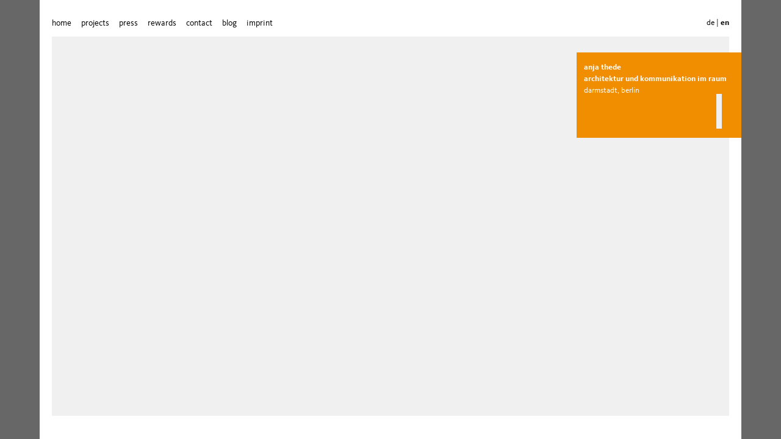

--- FILE ---
content_type: text/html; charset=UTF-8
request_url: https://www.a-thede.de/app/webroot/en/
body_size: 8873
content:
<!DOCTYPE html PUBLIC "-//W3C//DTD XHTML 1.0 Transitional//EN" "http://www.w3.org/TR/xhtml1/DTD/xhtml1-transitional.dtd">
<html xmlns="http://www.w3.org/1999/xhtml" xml:lang="en" lang="en">
<head>
<meta http-equiv="content-type" content="text/html;charset=utf-8" />
<meta name="language" content="en" />


	<meta http-equiv="Content-Type" content="text/html; charset=utf-8" />
	<title>Anja Thede - </title>
	<link href="/favicon.ico" type="image/x-icon" rel="icon" /><link href="/favicon.ico" type="image/x-icon" rel="shortcut icon" />
	
	<link rel="stylesheet" type="text/css" href="/css/fonts.css" />
	<link rel="stylesheet" type="text/css" href="/css/main.css" />
	<link rel="stylesheet" type="text/css" href="/css/header.css" />
	<link rel="stylesheet" type="text/css" href="/css/navi.css" />
	<link rel="stylesheet" type="text/css" href="/css/content.css" />
	<link rel="stylesheet" type="text/css" href="/css/gallery.css" />
	<link rel="stylesheet" type="text/css" href="/css/animation.css" />
	<link rel="stylesheet" type="text/css" href="/css/footer.css" />
	
	<link rel="stylesheet" type="text/css" href="/css/ui-lightness/jquery-ui-1.8.20.custom.css" />
	
	<script type="text/javascript" src="/js/modernizr.js"></script>
	<script type="text/javascript" src="/js/jquery-1.7.2.min.js"></script>
	<script type="text/javascript" src="/js/jquery.ba-bbq.min.js"></script>
	<script type="text/javascript" src="/js/jquery.scrollTo-1.4.3.1-min.js"></script>
	<script type="text/javascript" src="/js/ui/jquery-ui-1.8.20.custom.min.js"></script>
	<script type="text/javascript" src="/js/jquery.hoverIntent.minified.js"></script>
	<script type="text/javascript" src="/js/jquery.form.js"></script>
	<script type="text/javascript" src="/js/greyScale.js"></script>
	<script type="text/javascript" src="/js/jquery.ba-throttle-debounce.min.js"></script>
	<script type="text/javascript" src="/js/ckeditor/ckeditor.js"></script>
	<script type="text/javascript" src="/js/ckeditor/adapters/jquery.js"></script>
	<script type="text/javascript" src="/js/ckfinder/ckfinder.js"></script>
	<script type="text/javascript" src="/js/hyphenator/hyphenator.min.js"></script>
	<script type="text/javascript" src="/js/jquery.hyphenator.min.js"></script>
	<script type="text/javascript" src="/js/funcs.js"></script>
	<script type="text/javascript" src="/js/main.js"></script>
	<script type="text/javascript" src="/js/gallery.js"></script>
	
	
	<link rel="stylesheet" type="text/css" href="/css/page2.css" />
	
	<script type="text/javascript" src="/js/page.js"></script>

</head>
<body>
<div id="log"></div>
<div id="modal_bg"><img src="/img/main/loading_modal.png" class="loading" /></div>
<div id="modal"><div id="modal_box"></div></div>
<div id="gallery"><div id="gallery_box"><div class="controls"><div class="download"></div><div class="back"></div><div class="dots"></div><div class="ff"></div></div><div class="slides"></div><div class="close"></div></div></div>
<div id="pngpop_bg"></div>

<img id="pngpop" src="/img/main/pixie.png" />
<div id="container">
	
		<div id="navi">
		<ul class="links"><li><a href="/en/home" class="parent  first ">home</a></li><li><a href="#" class="parent ">projects</a><div class="subnavi"><table><tbody><tr><td><div class="child1"><a href="#" class="  withchildren">architecture</a><div class="child2"><a href="#" class="  withchildren">living&nbsp;projects</a><div class="children"><a href="/en/projekte/architektur/wohnprojekte/ehemaliges_stadtgehoeft_darmstadt" class="">former&nbsp;city&nbsp;homestead&nbsp;darmstadt</a><a href="/en/projekte/architektur/wohnprojekte/ehemalige_brauerei_darmstadt" class="">former&nbsp;brewery&nbsp;darmstadt</a><a href="/en/projekte/architektur/wohnprojekte/mehrgenerationenwohnen_darmstadt" class="">inter&nbsp;generational&nbsp;residential&nbsp;project</a><a href="/en/projekte/architektur/wohnprojekte/kugelschreiberfabrik_ober_ramstadt" class="">ballpoint&nbsp;pen&nbsp;factory&nbsp;ober&nbsp;ramstadt</a><a href="/en/projekte/architektur/wohnprojekte/wohnhaus_bergstrasse" class="">dwelling&nbsp;house&nbsp;bergstrasse</a><a href="/en/projekte/architektur/wohnprojekte/anlageobjekt_schleussig_leipzig" class="">building&nbsp;investment&nbsp;leipzig</a><a href="/en/projekte/architektur/wohnprojekte/camp_king_oberursel" class="">camp&nbsp;king&nbsp;oberursel</a><a href="/en/projekte/architektur/wohnprojekte/revitalisierung_nachkriegsaufbau_neu" class="">refurbishment&nbsp;of&nbsp;a&nbsp;postwar&nbsp;period&nbsp;building&nbsp;|&nbsp;new</a><a href="/en/projekte/architektur/wohnprojekte/stadthaus_darmstadt_neu" class="">townhouse&nbsp;darmstadt&nbsp;|&nbsp;new</a></div></div><div class="child2"><a href="#" class="  withchildren">monuments</a><div class="children"><a href="/en/projekte/architektur/denkmaeler/jugendstildenkmal_freiburg" class="">art&nbsp;nouveau&nbsp;monument&nbsp;freiburg</a><a href="/en/projekte/architektur/denkmaeler/kulturdenkmal_waldmuehle" class="">forest&nbsp;mill&nbsp;on&nbsp;the&nbsp;beerbach</a><a href="/en/projekte/architektur/denkmaeler/gruenderzeit_stadthaus_darmstadt" class="">townhouse&nbsp;darmstadt</a><a href="/en/projekte/architektur/denkmaeler/forsthaus_am_kuehkopf_neu" class="">forester's&nbsp;lodge&nbsp;kühkopf&nbsp;|&nbsp;new</a></div></div><div class="child2"><a href="#" class="  withchildren">public&nbsp;buildings</a><div class="children"><a href="/en/projekte/architektur/oeffentliche_bauten/vogelschutzwarte_frankfurt" class="">state&nbsp;ornithological&nbsp;station&nbsp;frankfurt</a><a href="/en/projekte/architektur/oeffentliche_bauten/forstamt_darmstadt" class="">listed&nbsp;forestry&nbsp;office&nbsp;darmstadt</a><a href="/en/projekte/architektur/oeffentliche_bauten/immanuel_kant_schule_ruesselsheim" class="">immanuel&nbsp;kant&nbsp;high&nbsp;school&nbsp;rüsselsheim</a><a href="/en/projekte/architektur/oeffentliche_bauten/leica_store_frankfurt" class="">leica&nbsp;store&nbsp;frankfurt&nbsp;</a><a href="/en/projekte/architektur/oeffentliche_bauten/kuehler_grund_neu" class="">kühler&nbsp;grund&nbsp;|&nbsp;new</a></div></div></div></td><td><div class="child1"><a href="#" class="  withchildren">interior&nbsp;design</a><div class="child2"><a href="#" class="  withchildren">living&nbsp;projects</a><div class="children"><a href="/en/projekte/innenarchitektur/wohnen/jugendstildenkmal_freiburg" class="">art&nbsp;nouveau&nbsp;monument&nbsp;in&nbsp;freiburg</a><a href="/en/projekte/innenarchitektur/wohnen/lofts_waldmuehle" class="">lofts&nbsp;forest&nbsp;mill</a><a href="/en/projekte/innenarchitektur/wohnen/ehemaliges_stadtgehoeft_darmstadt" class="">former&nbsp;city&nbsp;homestead&nbsp;darmstadt</a><a href="/en/projekte/innenarchitektur/wohnen/loft_ober_ramstadt" class="">loft&nbsp;ober&nbsp;ramstadt</a><a href="/en/projekte/innenarchitektur/wohnen/stadthaus_darmstadt_neu" class="">townhouse&nbsp;darmstadt&nbsp;|&nbsp;new</a><a href="/en/projekte/innenarchitektur/wohnen/dachloft_jugendstilvilla_mannheim_neu" class="">attic&nbsp;art&nbsp;noveau&nbsp;villa&nbsp;mannheim&nbsp;|&nbsp;new</a></div></div><div class="child2"><a href="#" class="  withchildren">public&nbsp;buildings</a><div class="children"><a href="/en/projekte/innenarchitektur/oeffentliche_bauten/denkschmiede_berlin" class="">think&nbsp;tank&nbsp;berlin</a><a href="/en/projekte/innenarchitektur/oeffentliche_bauten/ilp_und_hospiz_aachen" class="">hospice&nbsp;/&nbsp;intensive&nbsp;long-term&nbsp;care</a><a href="/en/projekte/innenarchitektur/oeffentliche_bauten/vogelschutzwarte_frankfurt" class="">state&nbsp;ornithological&nbsp;station&nbsp;frankfurt</a><a href="/en/projekte/innenarchitektur/oeffentliche_bauten/immanuel_kant_schule_ruesselsheim" class="">immanuel&nbsp;kant&nbsp;high&nbsp;school&nbsp;rüsselsheim</a><a href="/en/projekte/innenarchitektur/oeffentliche_bauten/leica_store_frankfurt_neu" class="">leica&nbsp;store&nbsp;frankfurt&nbsp;|&nbsp;new</a></div></div></div></td><td><div class="child1"><a href="#" class="  withchildren">design&nbsp;and&nbsp;light</a><div class="child2"><a href="/en/projekte/design_und_licht/impressionen" class="  nochildren">details</a></div></div></td></tr></tbody></table></div></li><li><a href="/en/presse" class="parent ">press</a></li><li><a href="/en/auszeichnungen" class="parent ">rewards</a></li><li><a href="/en/kontakt" class="parent ">contact</a></li><li><a href="/en/blog" class="parent ">blog</a></li><li><a href="/en/impressum" class="parent ">imprint</a></li></ul>
<div class="locnavi">
<a href="/app/webroot/de/">de</a><span class="pipe">&nbsp;|&nbsp;</span><span class="selected">en</span></div>

		</div>
	<div id="content">
	<div id="page" class="page page_" style="max-height:675px" data-first-height="675" data-first-width="1200" data-name="">
	<div id="visitenkarte"><div class="pad"><b>anja thede<br />architektur und kommunikation im raum</b><br />darmstadt, berlin</div></div>
	<div id="page_background"></div></div>
	</div>
	<div class="clear"></div>

</div>




</body>
</html>

--- FILE ---
content_type: text/css
request_url: https://www.a-thede.de/css/fonts.css
body_size: 897
content:
@font-face {
    font-family: 'Kievit';
    src: url('fonts/KievitWeb.eot');
    src: url('fonts/KievitWeb.eot?#iefix') format('embedded-opentype'),
         url('fonts/KievitWeb.woff') format('woff');
    font-weight: normal;
    font-style: normal;

}

@font-face {
    font-family: 'Kievit';
    src: url('fonts/KievitWeb-Ita.eot');
    src: url('fonts/KievitWeb-Ita.eot?#iefix') format('embedded-opentype'),
         url('fonts/KievitWeb-Ita.woff') format('woff');
    font-weight: normal;
    font-style: italic;

}
@font-face {
    font-family: 'Kievit';
    src: url('fonts/KievitWeb-Bold.eot');
    src: url('fonts/KievitWeb-Bold.eot?#iefix') format('embedded-opentype'),
         url('fonts/KievitWeb-Bold.woff') format('woff');
    font-weight: bold;
    font-style: normal;

}
@font-face {
    font-family: 'Kievit';
    src: url('fonts/KievitWeb-BoldIta.eot');
    src: url('fonts/KievitWeb-BoldIta.eot?#iefix') format('embedded-opentype'),
         url('fonts/KievitWeb-BoldIta.woff') format('woff');
    font-weight: bold;
    font-style: italic;

}


--- FILE ---
content_type: text/css
request_url: https://www.a-thede.de/css/main.css
body_size: 13575
content:
@charset "utf-8";
/**
 *
 * Generic CSS for CakePHP
 *
 * CakePHP(tm) : Rapid Development Framework (http://cakephp.org)
 * Copyright 2005-2012, Cake Software Foundation, Inc. (http://cakefoundation.org)
 *
 * Licensed under The MIT License
 * Redistributions of files must retain the above copyright notice.
 *
 * @copyright     Copyright 2005-2012, Cake Software Foundation, Inc. (http://cakefoundation.org)
 * @link          http://cakephp.org CakePHP(tm) Project
 * @package       app.webroot.css
 * @since         CakePHP(tm)
 * @license       MIT License (http://www.opensource.org/licenses/mit-license.php)
 */

* {
	margin:0;Kievit
	padding:0;
	
}

area, map, img{
	border:none;
}

div, img, fieldset {
	position:relative;
}

/**  General Style Info **/
html{
	height:100%;
	width:100%;
	background:#676767;
	
}
body {
	color: #000;
	font-family:'Kievit',helvetica,arial,sans-serif;
	font-size:12px;
	line-height:18px;
	width:100%;
	height:100%;
	-webkit-text-size-adjust: 100%;
        -ms-text-size-adjust: none;
	
}
#log{
	z-index:999;
	background:#fff;
	position:fixed;
	top:10px;
	left:10px;
	padding:10px;
	color:#000;
	display:none;
	}
a {
	color:#000;
	transition: color .25s ease-in-out;
   -moz-transition: color .25s ease-in-out;
   -webkit-transition: color .25s ease-in-out;
   text-decoration:none;
}
a:hover, a.on{
	color:#f18e00;
}



a img {
	border:none;
}
h1, h2, h3, h4 {
	font-weight: normal;
	font-size:29px;
	line-height:34px;
	margin-bottom:0;
	margin-top:0;
	color:#000;
}


h2 {
	font-size:22px;
	line-height:27px;
	margin-bottom:0;

}
h3 {
	font-size:17px;
	line-height:21px;
	margin-bottom:0;

}


ul, li {
	margin: 0 12px;
	list-style:none;
}
p {
	margin:0;
}
sup{
	font-size:0.55em;
	line-height:0.55em;
	position:relative;
	top:0.2em;
}

/** Helpful **/
.clear {
	clear: both;
	display:block;
}
.log {
	z-index:999;
	background:rgba(255,255,255,0.9);
}
.hide{
	display:none;
}
.block{
	display:block;
}




/** Layout **/

#pngpop_bg{
	width:100%;
	height:100%;
	position:fixed;
	top:0;
	left:0;
	z-index:88;
	display:none;
}
#pngpop{
	position:absolute;
	top:0;
	left:0;
	width:769px;
	z-index:89;
	display:none;
}

#modal_bg{
	width:100%;
	height:100%;
	background:rgba(0,0,0,0.6);
	position:fixed;
	top:0;
	left:0;
	z-index:98;
	display:none;
}

@keyframes loading
{
from {transform:rotate(0deg);}
to {transform:rotate(360deg);}
}
 
@-moz-keyframes loading /* Firefox */
{
from {-moz-transform:rotate(0deg);}
to {-moz-transform:rotate(360deg);}
}
 
@-webkit-keyframes loading /* Safari and Chrome */
{
from {-webkit-transform:rotate(0deg);}
to {-webkit-transform:rotate(360deg);}
}


.loading{
	
	position: absolute;
	top: 50%; left: 50%;
	margin: -17px 0 0 -17px;
	animation-name: loading;
	animation-duration: 2s;
	animation-timing-function: linear;
	animation-iteration-count: infinite;
	animation-play-state: running;
	/* Firefox: */
	-moz-animation-name: loading;
	-moz-animation-duration: 2s;
	-moz-animation-timing-function: linear;
	-moz-animation-iteration-count: infinite;
	-moz-animation-play-state: running;
	/* Safari and Chrome: */
	-webkit-animation-name: loading;
	-webkit-animation-duration: 2s;
	-webkit-animation-timing-function: linear;
	-webkit-animation-iteration-count: infinite;
	-webkit-animation-play-state: running;

}


#modal_box{
	position:fixed;
	top:0;
	left:0;
	z-index:99;
	border: none;
	padding:15px 20px 16px 20px;
	width:auto;
	margin:0;
	
	
	text-align:center;
	
	display:none;
}
#modal_box textarea{
	display:block;
}



.translatable_on{
	background:#ff0;
	cursor:pointer;
}

#container {
	width:1000px;
	min-width:800px;
	max-width:1200px;
	margin:0 auto;
	z-index:1;
	background:#fff;
	padding-left:20px;
	padding-right:20px;
	min-height:100%;
	
}




/** Forms **/
.form {
	text-align:center;
}
.login_form  {
	
	
}

form {
	clear: both;
	padding: 0;
}

form h1 {
	margin-bottom:20px;
}

fieldset {
	border: none;
	margin-bottom:20px;
	padding:15px 0 16px 0;
	width:100%;
	margin:0 auto;
	background:#f0f0f0;
	text-align:center;
}
#modal_box fieldset {
	width:auto;
	padding:25px 30px 26px 30px;
}

fieldset legend {
	font-family:'DINRound',helvetica,arial,sans-serif;
	font-weight: normal;
	text-transform:uppercase;
	color: #6a6a6a;
	font-size:24px;
	line-height:24px;
	font-weight: bold;
	margin:0 auto;
	display:inline-block;
	position:relative;
	top:-20px;
	text-align:center;
	width:100%;
	
}
fieldset fieldset {
	margin-top: 0;
	padding: 10px 0 25px 0;
	background:none;
	-moz-box-shadow:none;
	-webkit-box-shadow:none;
	box-shadow:none;
}
fieldset fieldset legend {
	font-size:15px;
	font-weight: normal;
	cursor:pointer;
	padding-bottom:0;
}
fieldset fieldset legend:after {
	color: #e32;
	content: ' ⇣';
	display:inline;
}
fieldset fieldset legend.opened:after {
	content: ' ⇡';
}

fieldset fieldset div {
	clear: left;
	margin: 0 30px;
	display:none;
}
form div {
	clear: both;
	vertical-align: text-top;
	text-align:center;
}
form .input {
	color: #444;
	width:80%;
	margin:15px auto;
	padding-top:5px;
	text-align:center;
}

form .required {
	font-weight: bold;
}
form .required label:after {
	color: #e32;
	content: ' *';
	display:inline;
}
.ignore_required label:after {
	content: '' !important;
}

form div.submit {
	border: 0;
	clear: both;
	padding-top: 40px;
}
label {
	display: block;
	font-family:'Genath_Display',arial,sans;
	text-transform:uppercase;
	font-weight:normal;
	font-size:12px;
	letter-spacing:1px;
	margin:3px; 
}
input[type=text], input[type=date], input[type=password], textarea {
	clear: both;
	background:#fff;
	border-top:1px solid #c3c4c3;
	border-left:1px solid #d6d6d5;
	border-bottom:1px solid #f6f7f6;
	border-right:1px solid #f6f7f6;
	-moz-border-radius: 4px;
	-webkit-border-radius: 4px;
	border-radius: 4px;
	font-family:'Genath_Display',arial,sans;
	font-size:14px;
	padding:2px 5px;
	width:600px;
	height:20px;
	color:#237959;
	
}
.login_form input[type=text], .login_form input[type=password] {
	
	width:250px;
	
	
}
input.time, input.date {
	
	width:150px;
	
	
}
input[type=text], input[type=password] {
	
	
}
textarea {
	
	height:120px;
	
}
textarea.html {
	
	height:500px;
	
}
select {
	clear: both;
	vertical-align: text-bottom;
	
}
select[multiple=multiple] {
	width: 100%;
}
option {
	font-size: 120%;
	padding: 0 3px;
}
input[type=checkbox], input[type=radio] {
	clear: left;
	
	margin: 0px 6px 7px 2px;
	width: auto;
}
div.checkbox label {
	display: inline;
}

input.placeholder {
	color:#aaa;
}
input.disabled {
	opacity:0.4;
	filter:alpha(opacity=40);
}
.radio label {
	margin: 0 0 6px 20px;
	line-height: 26px;
}
input[type=submit] {
	display: inline-block;
	width: auto;
}
form a.submit, form a.cancel {
	padding:12px 20px 9px 20px;
}

/* Form errors */
form .error {
	background:#dfcbd7;
}
form .error-message {
	-moz-border-radius: none;
	-webkit-border-radius: none;
	border-radius: none;
	border: none;
	background: none;
	margin: 0;
	padding-left: 4px;
	padding-right: 0;
}
form .error-message {
	color: #e32;
	
}

/** Notices and Errors **/
.message {
	clear: both;
	color: #fff;
	font-size: 140%;
	font-weight: bold;
	margin: 0 0 1em 0;
	padding: 5px;
}

.success,
.message,
.cake-error,
.cake-debug,
.notice,
p.error,
.error-message {
	background: #c34e00;
	border: 1px solid rgba(0, 0, 0, 0.2);
	margin-bottom: 18px;
	margin-top: 18px;
	padding: 7px 14px;
	color: #404040;
	-webkit-border-radius: 4px;
	-moz-border-radius: 4px;
	border-radius: 4px;
}
.success,
.message,
.cake-error,
p.error,
.error-message {
	clear: both;
	color: #fff;
	background: #c34e00;
	border: 1px solid rgba(0, 0, 0, 0.5);
}
.success {
	clear: both;
	color: #fff;
	border: 1px solid rgba(0, 0, 0, 0.5);
	background: #4c9f02;
}
p.error {
	font-family: Monaco, Consolas, Courier, monospace;
	font-size: 120%;
	padding: 0.8em;
	margin: 1em 0;
}
p.error em {
	font-weight: normal;
	line-height: 140%;
}
.notice {
	color: #000;
	display: block;
	font-size: 120%;
	padding: 0.8em;
	margin: 1em 0;
}
.success {
	color: #fff;
}



/* Buttons and button links */
a.toggle{
	font-family:'Genath_Display',arial,sans;
	text-transform:uppercase;
	font-weight:normal;
	font-size:12px;
	line-height:12px;
	letter-spacing:1px;
	
  	
}

input[type=submit],
a.submit,
a.button,
a.cancel,
#admin_navi a,
a.dashboard{
	font-family:'DINRegular',arial,sans-serif;
	text-transform:uppercase;
	font-weight:normal;
	font-size:12px;
	line-height:12px;
	padding: 6px 29px 4px 29px;
	background:#000;
	color:#fff;
	border:none;
	cursor:pointer;
	text-decoration: none;
	min-width: 0;
	-webkit-user-select: none;
	user-select: none;
	margin-bottom:9px;
	text-align:center;
  	
}
/* Buttons and button links */
input[type=submit]
{
	line-height:23px;
	padding-top:5px;
	padding-bottom:7px;
	height:30px;
  	
}

a.errorbutton {
	font-family:'DINRound',helvetica,arial,sans-serif;
	text-transform:uppercase;
	font-weight:normal !important;
	font-size:18px;
	line-height:18px;
	padding: 20px 12px 16px 12px;
	background: #b07d9c;
	color:#fff;
	-webkit-border-radius: 6px;
	-moz-border-radius: 6px;
	border-radius: 6px;
	border:none;
	cursor:pointer;
	text-decoration: none;
	-webkit-user-select: none;
	user-select: none;
	margin-top:27px;
	margin-bottom:9px;
	-moz-box-shadow: 0px 2px 2px -2px #999;
	-webkit-box-shadow: 0px 2px 2px -2px #999;
	box-shadow: 0px 2px 2px -2px #999;
	text-shadow:none;
	text-align:center;
  	
}
a.errorbutton img {
	margin:0 17px;
  	
}

a.cancel {
	background: #ddd;
	
}
#modal_box a.submit, #modal_box a.cancel {
	margin-left:15px;
	margin-right:15px;
}


a.submit:hover,
a.button:hover,
input[type=submit]:hover,
#admin_navi a:hover,
a.dashboard:hover {
	background: #777;
	
}

a.cancel:hover{
	background: #2f6680;

}
input[type=submit]:active,
.navi ul li a:active,
a.submit:active,
.navi a:active {
	background: #eee;
	
	text-decoration: none;
}

/** Related **/
.related {
	clear: both;
	display: block;
}

/** Debugging **/
pre {
	color: #000;
	background: #f0f0f0;
	padding: 15px;
	
}
.cake-debug-output {
	padding: 0;
	position: relative;
}
.cake-debug-output > span {
	position: absolute;
	top: 5px;
	right: 5px;
	background: rgba(255, 255, 255, 0.3);
	-moz-border-radius: 4px;
	-webkit-border-radius: 4px;
	border-radius: 4px;
	padding: 5px 6px;
	color: #000;
	display: block;
	float: left;
	-moz-box-shadow: inset 0 1px 0 rgba(0, 0, 0, 0.25), 0 1px 0 rgba(255, 255, 255, 0.5);
	-webkit-box-shadow: inset 0 1px 0 rgba(0, 0, 0, 0.25), 0 1px 0 rgba(255, 255, 255, 0.5);
	box-shadow: inset 0 1px 0 rgba(0, 0, 0, 0.25), 0 1px 0 rgba(255, 255, 255, 0.5);
	text-shadow: 0 1px 1px rgba(255, 255, 255, 0.8);
}
.cake-debug,
.cake-error {
	font-size: 16px;
	line-height: 20px;
	clear: both;
}
.cake-error > a {
	text-shadow: none;
}
.cake-error {
	white-space: normal;
}
.cake-stack-trace {
	background: rgba(255, 255, 255, 0.7);
	color: #333;
	margin: 10px 0 5px 0;
	padding: 10px 10px 0 10px;
	font-size: 120%;
	line-height: 140%;
	overflow: auto;
	position: relative;
	-moz-border-radius: 4px;
	-webkit-border-radius: 4px;
	border-radius: 4px;
}
.cake-stack-trace a {
	text-shadow: none;
	background: rgba(255, 255, 255, 0.7);
	padding: 5px;
	-moz-border-radius: 10px;
	-webkit-border-radius: 10px;
	border-radius: 10px;
	margin: 0px 4px 10px 2px;
	font-family: sans-serif;
	font-size: 14px;
	line-height: 14px;
	display: inline-block;
	text-decoration: none;
	-moz-box-shadow: inset 0px 1px 0 rgba(0, 0, 0, 0.3);
	-webkit-box-shadow: inset 0px 1px 0 rgba(0, 0, 0, 0.3);
	box-shadow: inset 0px 1px 0 rgba(0, 0, 0, 0.3);
}
.cake-code-dump pre {
	position: relative;
	overflow: auto;
}
.cake-context {
	margin-bottom: 10px;
}
.cake-stack-trace pre {
	color: #000;
	background-color: #F0F0F0;
	margin: 0px 0 10px 0;
	padding: 1em;
	overflow: auto;
	text-shadow: none;
}
.cake-stack-trace li {
	padding: 10px 5px 0px;
	margin: 0 0 4px 0;
	font-family: monospace;
	border: 1px solid #bbb;
	-moz-border-radius: 4px;
	-wekbkit-border-radius: 4px;
	border-radius: 4px;
	background: #dcdcdc;
	background-image: -webkit-gradient(linear, left top, left bottom, from(#fefefe), to(#dcdcdc));
	background-image: -webkit-linear-gradient(top, #fefefe, #dcdcdc);
	background-image: -moz-linear-gradient(top, #fefefe, #dcdcdc);
	background-image: -ms-linear-gradient(top, #fefefe, #dcdcdc);
	background-image: -o-linear-gradient(top, #fefefe, #dcdcdc);
	background-image: linear-gradient(top, #fefefe, #dcdcdc);
}
/* excerpt */
.cake-code-dump pre,
.cake-code-dump pre code {
	clear: both;
	font-size: 12px;
	line-height: 15px;
	margin: 4px 2px;
	padding: 4px;
	overflow: auto;
}
.cake-code-dump .code-highlight {
	display: block;
	background-color: rgba(255, 255, 0, 0.5);
}
.code-coverage-results div.code-line {
	padding-left:5px;
	display:block;
	margin-left:10px;
}
.code-coverage-results div.uncovered span.content {
	background:#ecc;
}
.code-coverage-results div.covered span.content {
	background:#cec;
}
.code-coverage-results div.ignored span.content {
	color:#aaa;
}
.code-coverage-results span.line-num {
	color:#666;
	display:block;
	float:left;
	width:20px;
	text-align:right;
	margin-right:5px;
}
.code-coverage-results span.line-num strong {
	color:#666;
}
.code-coverage-results div.start {
	border:1px solid #aaa;
	border-width:1px 1px 0px 1px;
	margin-top:30px;
	padding-top:5px;
}
.code-coverage-results div.end {
	border:1px solid #aaa;
	border-width:0px 1px 1px 1px;
	margin-bottom:30px;
	padding-bottom:5px;
}
.code-coverage-results div.realstart {
	margin-top:0px;
}
.code-coverage-results p.note {
	color:#bbb;
	padding:5px;
	margin:5px 0 10px;
	font-size:10px;
}
.code-coverage-results span.result-bad {
	color: #a00;
}
.code-coverage-results span.result-ok {
	color: #fa0;
}
.code-coverage-results span.result-good {
	color: #0a0;
}

/** Elements **/
#url-rewriting-warning {
	display:none;
}


--- FILE ---
content_type: text/css
request_url: https://www.a-thede.de/css/header.css
body_size: 620
content:
#header {
	position:relative;
	height:129px;
	width:100%;
	font-family:'NewCicle',arial,sans-serif;
}
#header .logo {
	position:absolute;
	left:32px;
	top:32px;
}
#header .claim {
	position:absolute;
	right:0;
	top:0;
	width:246px;
	overflow:hidden;
	border-top:14px solid #2d6bb4;
	padding-top:8px;
	text-transform:uppercase;
	color:#99a4aa;
	font-size:15px;
	line-height:15px;
}
#header .claim img {
	float:left;
	width:44px;
	height:auto;
}
#header .claim .text {
	float:left;
	font-size:15px;
	line-height:18px;
	color:#005aab;
	width:327px;
	padding-top:15px;
	margin-left:5px;
}
#header .locnavi {
	position:absolute;
	right:5px;
	bottom:2px;
}
#header .locnavi, #header .locnavi a{
	color:#2d6bb4;
	
	font-size:13px;
	line-height:13px;
	text-transform:uppercase;
}
#header .locnavi a{
	color:#99a4aa;
}


--- FILE ---
content_type: text/css
request_url: https://www.a-thede.de/css/navi.css
body_size: 1567
content:
#navi{
	width:100%;
	height:60px;
	font-size:14px;
	line-height:14px;
	z-index:10;
}
#navi a, #navi span{
	color:#000;
	font-size:14px;
	line-height:14px;
	display:inline-block;
	padding:10px 8px 15px 8px;
}

#navi a.first{
	padding-left:0;
}

#navi a:hover{
	color:#f18e00;
	
}
#navi .child1 > a:hover{
	color:#000;
}
#navi a.on{
	font-weight:bold;
}

#navi .links{
	position:absolute;
	bottom:0;
	left:0;
	margin:0;
	padding:0;
}

#navi .links li{
	margin:0;
	padding:0;
	float:left;
	position:relative;
}
#navi .links .subnavi{
	position:absolute;
	top:25px;
	left:-20px;
	padding:30px 20px 20px 20px;
	background:rgb(255,255,255);
	background:rgba(255,255,255,0.9);
	display:none;
	z-index:99;
}
#navi .links .subnavi table{
	border-spacing:0;
	
}
#navi .links .subnavi td{
	vertical-align:top;
	padding:0 20px 0 0;
}
#navi .links .subnavi a{
	display:block;
	padding:2px 8px 2px 8px;
	
}
#navi .links .subnavi .child1 a{
	
	font-weight:bold;
	
}
#navi .links .subnavi .child2 a{
	
	font-weight:normal;
	text-decoration:underline;
}

#navi .links .subnavi .child2{
	padding:5px 0 0 0;
}
#navi .links .subnavi .child2 .children a{
	line-height:16px;
	text-decoration:none;
}
#navi .links .subnavi .child2 .children {
	padding:0 0 10px 0;
	display:none;
}


#navi .locnavi {
	position:absolute;
	bottom:0;
	right:0;
	
	font-size:13px;
}
#navi .locnavi .selected {
	
	font-weight:bold;
}
#navi .locnavi a, #navi .locnavi span {
	font-size:13px;
	padding-left:0;
	padding-right:0;
}

#navi .search{
	position:absolute;
	right:7px;
	top:12px;
}
#navi .search input{
	height:16px;
	width:118px;
	padding:2px 20px 2px 5px;
	background:#fff url('/img/main/bg_suche.png') no-repeat 122px 1px;
	border:none;
	color:#000;
	font-size:12px;
}


--- FILE ---
content_type: text/css
request_url: https://www.a-thede.de/css/content.css
body_size: -44
content:
#content{
	width:100%;
	height:auto;
	min-height:400px;
}

#content .html_content{
	
}


--- FILE ---
content_type: text/css
request_url: https://www.a-thede.de/css/gallery.css
body_size: 1655
content:
#gallery{
	position:fixed;
	top:0;
	left:0;
	z-index:98;
	width:100%;
	height:100%; 
	padding-top:60px;
	display:none;
}
#gallery_box{
	width:1000px;
	height:500px;
	min-width:800px;
	max-width:1200px;
	margin:0 auto;
	z-index:1;
	
}
#gallery_box .close{
	position:absolute;
	top:-16px;
	right:-16px;
	width:33px;
	height:33px;
	background:url("/img/main/gallery_close.png");
	cursor:pointer;
	z-index:2;
}
#gallery_box .controls{
	position:absolute;
	bottom:0;
	width:100%;
	height:33px;
	z-index:2;
}
#gallery_box .slides{
	position:absolute;
	top:0;
	width:100%;
	height:100%;
	z-index:1;
	background:#000;
	background:rgba(0,0,0,0.5);
}
#gallery_box .slides .slide{
	position:absolute;
	top:0;
	left:0;
	width:100%;
	height:100%;
	text-align:center;
	opacity:0;
	filter:alpha(opacity=0);
	z-index:1;
}
#gallery_box .slides .on{
	z-index:2;
	opacity:1;
	filter:alpha(opacity=1);
}
#gallery_box .slides .slide img{
	
	width:auto;
	height:100%;
	
}
#gallery_box .controls div{
	position:absolute;
	bottom:12px;
	width:33px;
	height:33px;
	cursor:pointer;
}
#gallery_box .controls .dots{
	height:20px;
	width:100%;
	text-align:center;
	position:absolute;
	bottom:-24px;
	left:0;
	z-index:1;
}
#gallery_box .controls .download{
	
	position:absolute;
	bottom:-37px;
	right:14px;
	z-index:3;
	color:#fff;
	width:300px;
	text-align:right;
}
#gallery_box .controls .download a{
	
	font-size:14px;
	color:#fff;
}
#gallery_box .controls .dots a{
	display:inline-block;
	width:14px;
	height:20px;
	background:url("/img/main/dot4.png") center;
}
#gallery_box .controls .dots a.dot_on {
	background:url("/img/main/dot_on4.png") center;
}
#gallery_box .controls .back{
	left:12px;
	background:url("/img/main/img_back.png");
	z-index:2;
}
#gallery_box .controls .ff{
	right:12px;
	background:url("/img/main/img_ff.png");
	z-index:2;
}

--- FILE ---
content_type: text/css
request_url: https://www.a-thede.de/css/animation.css
body_size: 1606
content:
#animation_bg{
	width:100%;
	height:100%;
	background:rgba(255,255,255,1);
	position:fixed;
	top:0;
	left:0;
	z-index:2;
	display:none;
}
#animation{
	position:fixed;
	top:0;
	left:0;
	z-index:5;
	width:100%;
	height:100%; 
	padding-top:60px;
	font-size: 14px;
    line-height: 14px;	
}

#animation_box{
	width:1000px;
	height:500px;
	min-width:800px;
	max-width:1200px;
	margin:0 auto;
	z-index:1;
	background:rgba(255,0,0,0);
	background:#f0f0f0;
	text-align:left;
}
#animation_box .ani_bg{
	width:auto;
	height:100%;
	margin:0 0;
	z-index:1;
}
#animation_box .loading_intro{
	width:100%;
	height:130px;
	position:absolute;
	bottom:0;
	left:0;
	z-index:3;
}

#animation_box .loading_intro .box{
	width:300px;
	height:100%;
	margin:0 auto;
	background:rgba(255,255,255,0);
	overflow:hidden;
	color:#fff;
	text-align:center;
}
#animation_box .loading_intro .pad{
	padding:22px 0;
}
#animation_box .loading_intro .loading_container{
	width:260px;
	height:14px;
	margin:23px auto;
	background:rgba(0,0,0,0.2);
	overflow:hidden;
}
#animation_box .loading_intro .loading_status{
	width:1px;
	height:100%;
	position:absolute;
	left:0;
	top:0;
	background:rgba(255,255,255,0.9);
}
#animation_box .loading_intro a{
	display:inline-block;
	
	color:#777;
	padding:6px 20px;
	position:relative;
	top:3px;
	
}
#animation_box .loading_intro a:hover{
	color:#fff;
}
#animation_box .slides{
	width:100%;
	height:100%;
	
	z-index:2;
	position:absolute;
	top:0;
	left:0;
	overflow:hidden;
}
#animation_box .slides .slide{
	position:absolute;
	top:0;
	left:0;
	opacity:0;
	filter:alpha(opacity=0);
	text-align:left;
}
#animation_box .slides .loaded{
	width:100%;
	height:100%;
	
}
#animation_box .slides .slide img{
	
	
}
#animation_box .slides .loaded img{
	width:auto;
	height:100%;
	
}



--- FILE ---
content_type: text/css
request_url: https://www.a-thede.de/css/footer.css
body_size: 34
content:
#footer{
	width:100%;
	height:70px;
	background:#f0f0f0;
	color:#777;
}
#footer a{

	
}
#footer .copyright{
	position:absolute;
	bottom:17px;
	left:17px;
}
#footer .metanavi{
	position:absolute;
	bottom:17px;
	right:17px;
}


--- FILE ---
content_type: text/css
request_url: https://www.a-thede.de/css/page2.css
body_size: 4698
content:
#page {
	width:100%;
	
	height:400px;
	font-size:14px;
	line-height:18px;
}
#page.two_thirds_height {
	max-height:444px;
}
#page.half_height {
	max-height:332px;
}
#page h1, #page h2 ,#page h3 ,#page h4{
	font-size:14px;
	line-height:18px;
}
#page h4{
	font-weight:bold;
}
#infoframe {
	position:relative;
	top:0;
	width:100%;
	min-height:380px;
	z-index:4;
	
}
#info {
	font-size:14px;
	line-height:20px;
	position:relative;
	top:0;
	left:0;
	width:100%;
	height:auto;
	
	z-index:4;
	
}
#info.showall {
	
	overflow:show;
	
}
#info.showall .arrow {
	display:none;
}
#info .arrow {
	display:none;
	position:absolute;
	top:12px;
	right:12px;
	cursor:pointer;
		z-index:3;
}
#info .arrow_down {
	display:none;
}
#info .pad {
	padding:15px 290px 30px 0;
}
.infocontent {
	max-width:550px;
}

#visitenkarte2, #copyright{
	width:237px;
	padding-left:12px;
	position:absolute;
	right:0;
	top:56px;
	border-left:1px solid #ccc;
	color:#bbb;
	font-size: 13px;
    line-height: 19px;
	z-index:5;
}
#visitenkarte2 a, #copyright a{

	color:#bbb;
}
#copyright{
	
	top:auto;
	bottom:30px;
	
}
#visitenkarte {
	color:#fff;
	font-size:13px;
	line-height:19px;
	position:absolute;
	top:26px;
	right:-20px;
	width:270px;
	height:140px;
	background:url('/img/main/visitenkarte.png') bottom right no-repeat;
	z-index:3;
}
#visitenkarte .pad {
	padding:15px 0 0 12px;
}
#page_background {
	width:100%;
	height:100%;
	background-color:#f0f0f0;
	z-index:1;
}
#page_background .text_over_image, #page_background .small_text_box {
	padding:40px 290px 0 40px;
	z-index:2;
}
#page_background .small_text_box {
	width:326px;
	padding-top:18%;
	padding-left:21%;
}
#page_background .white_text, #page_background .white_text a {
	color:#fff;
	
}
#page_background .images {
	width:100%;
	height:100%;
	position:absolute;
	top:0;
	left:0;
	z-index:1;
}
#page_background .arrows {
	width:100%;
	height:auto;
	position:absolute;
	bottom:6px;
	left:0;
	z-index:2;
}
#page_background .arrows .arrow {
	position:absolute;
	bottom:0;
	cursor:pointer;
	z-index:2;
}
#page_background .arrows .arrow_back {
	left:6px;
}
#page_background .arrows .arrow_ff {
	right:6px;
}
#page_background .dots {
	width:100%;
	text-align:center;
	height:20px;
	position:absolute;
	bottom:6px;
	left:0;
	z-index:1;
}
#page_background .dots a {
	display:inline-block;
	width:14px;
	height:20px;
	background:url("/img/main/dot4.png") center;
}
#page_background .dots a.dot_on {
	background:url("/img/main/dot_on4.png") center;
}

#page_background .img {
	width:100%;
	height:100%;
	position:absolute;
	top:0;
	left:0;
	z-index:1;
	opacity:0;
	filter:alpha(opacity=0);
}
#page_background .img .imgframe {
	width:100%;
	height:100%;
	position:absolute;
	top:0;
	left:0;
	overflow:hidden;
}
#page_background .img .imgframe img {
	width:100%;
	height:auto;
	position:absolute;
	top:0;
	left:0;
}
#page_background .img .title {
	position:absolute;
	bottom:-34px;
	right:0;
	text-align:right;
}
#page_background .on {
	z-index:2;
	opacity:1;
	filter:alpha(opacity=100);
}
#page_background .claim {
	position:absolute;
	top:108px;
}
#page_background .claim .blackbg {
	display:inline-block;
	background:#000;
	color:#fff;
	font-size:30px;
	line-height:34px;
	padding:0 20px 3px 10px;
}
#margin {
	width:246px;
	float:right;
	min-height:100px;
}

#start_page {
	width:100%;
	float:left;
	min-height:100px;
	padding-top:3px;
}
#subnavi {
	width:150px;
	float:left;
	min-height:100px;
	padding-top:3px;
}
#subnavi, #subnavi a {
	font-size:14px;
	line-height:15px;
	color:#818285;
}
#subnavi a {
	display:block;
	margin-bottom:10px;
}
#subnavi a.on,  #subnavi a:hover{
	color:#0b9444;
}


#info p {
	padding:0;
	margin:0;
	
}
#info td p {
	margin-bottom:0;
}

.wide {
	letter-spacing:1px;
}


#info ul{
	padding-left:17px;
	margin-top:0;
	margin-bottom:20px;
	padding-top:0;
	margin-left:0;
	padding-bottom:0;
}
#info li{
	list-style:disc;
	margin:0;
	padding-left:0;
}

#info h1, #info h2, #info h3, #info h4 {
	font-weight: bold;
	margin-bottom:20px;
	font-size:14px;
	line-height:20px;
	
}
#info h2 {
	
}
#info h3 {
	
}
#info h4 {
	
}

#info .img_left {
	float:left;
	margin-top:4px;
	margin-right:15px;
	margin-bottom:10px;
}
#info .img_center {
	display:block;
	float:none;
	margin:14px auto;
}
#info .img_right {
	float:right;
	margin-top:4px;
	margin-left:15px;
	margin-bottom:10px;
}
#info .highlight, #info .highlight a {
	color:#f1592a !important;
}
#info a {
	color:#3284af;
	font-weight:normal;
	text-decoration:none;
}
#info a:hover {
	text-decoration:underline;
}
#info a.button{
	display:inline-block;
	text-transform:uppercase;
	font-weight:normal;
	font-size:12px;
	line-height:12px;
	padding: 6px 29px 4px 29px;
	background:#000;
	color:#fff;
	border:none;
	text-decoration: none;
}
#info table, .text_over_image table {
	table-layout:fixed;
}
#info td, .text_over_image td {
	vertical-align:top;
	padding-right:12px;
}


--- FILE ---
content_type: text/javascript
request_url: https://www.a-thede.de/js/greyScale.js
body_size: 7328
content:
/*
 *  jQuery $.greyScale Plugin v0.2
 *  Written by Andrew Pryde (www.pryde-design.co.uk)
 *  Date: Mon 1 Aug 2011
 *  Licence: MIT Licence
 *
 *  Copyright (c) 2011 Andrew Pryde
 *  Permission is hereby granted, free of charge, to any person obtaining a copy of this 
 *  software and associated documentation files (the "Software"), to deal in the Software
 *  without restriction, including without limitation the rights to use, copy, modify, merge,
 *  publish, distribute, sublicense, and/or sell copies of the Software, and to permit persons 
 *  to whom the Software is furnished to do so, subject to the following conditions:
 *
 *  The above copyright notice and this permission notice shall be included in all copies or 
 *  substantial portions of the Software.
 *
 *  THE SOFTWARE IS PROVIDED "AS IS", WITHOUT WARRANTY OF ANY KIND, EXPRESS OR IMPLIED, INCLUDING
 *  BUT NOT LIMITED TO THE WARRANTIES OF MERCHANTABILITY, FITNESS FOR A PARTICULAR PURPOSE AND 
 *  NONINFRINGEMENT. IN NO EVENT SHALL THE AUTHORS OR COPYRIGHT HOLDERS BE LIABLE FOR ANY CLAIM,
 *  DAMAGES OR OTHER LIABILITY, WHETHER IN AN ACTION OF CONTRACT, TORT OR OTHERWISE, ARISING FROM,
 *  OUT OF OR IN CONNECTION WITH THE SOFTWARE OR THE USE OR OTHER DEALINGS IN THE SOFTWARE.
 */

(function($){

  $.fn.greyScale = function(args) {
    $options = $.extend({
      fadeTime: $.fx.speeds._default,
      reverse: false
    }, args);
    function greyScale(image, width, height) {
      can = $('<canvas>')
        .css({
          'display' : 'none',
          'left' : '0',
          'position' : 'absolute',
          'top' : '0'
        })
        .attr({
          'width': width,
          'height': height
        })
        .addClass('gsCanvas');
      ctx = can[0].getContext('2d');
      ctx.drawImage(image, 0, 0, width, height);

      imageData = ctx.getImageData(0, 0,  width, height);
      px = imageData.data;
      for (i = 0; i < px.length; i+= 4) {
        grey = px[i] * .3 + px[i+1] * .59 + px[i+2] * .11;
        px[i] = px[i+1] = px[i+2] = grey;
      }
      ctx.putImageData(imageData, 0, 0);
      return can;
    }
    if ($.browser.msie) {
      // IE doesn't support Canvas so use it's horrible filter syntax instead
      this.each(function(){
        var greyscale = $options.reverse ? 0 : 1;
        $(this).css({
          'filter': 'progid:DXImageTransform.Microsoft.BasicImage(grayscale=' + greyscale + ')',
          'zoom': '1'
        });
        $(this).hover(function() {
          var greyscale = $options.reverse ? 1 : 0;
          $(this).css({
            'filter': 'progid:DXImageTransform.Microsoft.BasicImage(grayscale=' + greyscale + ')'
          });
        }, function() {
          var greyscale = $options.reverse ? 0 : 1;
          $(this).css('filter', 'progid:DXImageTransform.Microsoft.BasicImage(grayscale=' + greyscale + ')');
        });
      });
    } else {
      this.each(function(index) {
        $(this).wrap('<div class="gsWrapper">');
        gsWrapper = $(this).parent();
        gsWrapper.css({
          'position' : 'relative',
          'display' : 'inline-block'
        });
        if (window.location.hostname !== this.src.split('/')[2]) {
          // If the image is on a different domain proxy the request
         $.getImageData({
            url: $(this).attr('src'),
            success: $.proxy(function(image) {
                can = greyScale(image, image.width, image.height);
                if ($options.reverse) { can.appendTo(gsWrapper).css({"display" : "block", "opacity" : "0"}); }
                else { can.appendTo(gsWrapper).fadeIn($options.fadeTime); }
              }, gsWrapper),
            error: function(xhr, text_status){
              // silently fail on error
            }
          });
        } else { // If the image is on the same domain don't proxy the request
          can = greyScale($(this)[0], $(this).width(), $(this).height());
          if ($options.reverse) { can.appendTo(gsWrapper).css({"display" : "block", "opacity" : "0"}); }
          else { can.appendTo(gsWrapper).fadeIn($options.fadeTime); }
        }
    });

    $(this).parent().delegate('.gsCanvas', 'mouseover mouseout', function(event) {
      over = $options.reverse ? 1 : 0;
      out = $options.reverse ? 0 : 1;
      (event.type == 'mouseover') && $(this).stop().animate({'opacity': over}, $options.fadeTime);
      (event.type == 'mouseout') && $(this).stop().animate({'opacity': out}, $options.fadeTime); 
    });
  }
  };
})( jQuery );

/*
 *
 *  jQuery $.getImageData Plugin 0.3
 *  http://www.maxnov.com/getimagedata
 *  
 *  Written by Max Novakovic (http://www.maxnov.com/)
 *  Date: Thu Jan 13 2011
 *
 * * * * * * * * * * * * * * * * * * * * * * * * * * * * * * * * *
 *  
 *  Includes jQuery JSONP Core Plugin 2.1.4
 *  http://code.google.com/p/jquery-jsonp/
 *  Copyright 2010, Julian Aubourg
 *  Released under the MIT License.
 * 
 * * * * * * * * * * * * * * * * * * * * * * * * * * * * * * * * *
 *  
 *  Copyright 2011, Max Novakovic
 *  Dual licensed under the MIT or GPL Version 2 licenses.
 *  http://www.maxnov.com/getimagedata/#license
 * 
 */
(function(c,g){function n(){}function o(a){s=[a]}function e(a,j,k){return a&&a.apply(j.context||j,k)}function h(a){function j(b){!l++&&g(function(){p();q&&(t[d]={s:[b]});z&&(b=z.apply(a,[b]));e(a.success,a,[b,A]);e(B,a,[a,A])},0)}function k(b){!l++&&g(function(){p();q&&b!=C&&(t[d]=b);e(a.error,a,[a,b]);e(B,a,[a,b])},0)}a=c.extend({},D,a);var B=a.complete,z=a.dataFilter,E=a.callbackParameter,F=a.callback,R=a.cache,q=a.pageCache,G=a.charset,d=a.url,f=a.data,H=a.timeout,r,l=0,p=n;a.abort=function(){!l++&&
p()};if(e(a.beforeSend,a,[a])===false||l)return a;d=d||u;f=f?typeof f=="string"?f:c.param(f,a.traditional):u;d+=f?(/\?/.test(d)?"&":"?")+f:u;E&&(d+=(/\?/.test(d)?"&":"?")+encodeURIComponent(E)+"=?");!R&&!q&&(d+=(/\?/.test(d)?"&":"?")+"_"+(new Date).getTime()+"=");d=d.replace(/=\?(&|$)/,"="+F+"$1");q&&(r=t[d])?r.s?j(r.s[0]):k(r):g(function(b,m,v){if(!l){v=H>0&&g(function(){k(C)},H);p=function(){v&&clearTimeout(v);b[I]=b[w]=b[J]=b[x]=null;i[K](b);m&&i[K](m)};window[F]=o;b=c(L)[0];b.id=M+S++;if(G)b[T]=
G;var O=function(y){(b[w]||n)();y=s;s=undefined;y?j(y[0]):k(N)};if(P.msie){b.event=w;b.htmlFor=b.id;b[I]=function(){/loaded|complete/.test(b.readyState)&&O()}}else{b[x]=b[J]=O;P.opera?(m=c(L)[0]).text="jQuery('#"+b.id+"')[0]."+x+"()":b[Q]=Q}b.src=d;i.insertBefore(b,i.firstChild);m&&i.insertBefore(m,i.firstChild)}},0);return a}var Q="async",T="charset",u="",N="error",M="_jqjsp",w="onclick",x="on"+N,J="onload",I="onreadystatechange",K="removeChild",L="<script/>",A="success",C="timeout",P=c.browser,
i=c("head")[0]||document.documentElement,t={},S=0,s,D={callback:M,url:location.href};h.setup=function(a){c.extend(D,a)};c.jsonp=h})(jQuery,setTimeout);
(function(c){c.getImageData=function(a){var f=/(ftp|http|https):\/\/(\w+:{0,1}\w*@)?(\S+)(:[0-9]+)?(\/|\/([\w#!:.?+=&%@!\-\/]))?/;if(a.url){var g=location.protocol==="https:",e="";e=a.server&&f.test(a.server)&&a.server.indexOf("https:")&&(g||a.url.indexOf("https:"))?a.server:"//img-to-json.appspot.com/?callback=?";c.jsonp({url:e,data:{url:escape(a.url)},dataType:"jsonp",timeout:1E4,success:function(b){var d=new Image;c(d).load(function(){this.width=b.width;this.height=b.height;typeof a.success==typeof Function&& a.success(this)}).attr("src",b.data)},error:function(b,d){typeof a.error==typeof Function&&a.error(b,d)}})}else typeof a.error==typeof Function&&a.error(null,"no_url")}})(jQuery);


--- FILE ---
content_type: text/javascript
request_url: https://www.a-thede.de/js/funcs.js
body_size: 1813
content:
function shsh_show_modal_bg(){
	$('#modal_bg .loading').show();
	$('#modal_bg').css({opacity:0});
	$('#modal_bg').show();
	$('#modal_bg').animate({opacity:1}, 400);
}
function shsh_hide_modal_bg(){
	$('#modal_bg').animate({opacity:0}, 400, 'linear', function(){
		$('#modal_bg').hide();
	});
}


function shsh_openmodal(options){
	
	$('#modal_box').css({opacity:0});
	$('#modal_box').html(options['html']);
	$('#modal_box').show();
	$('#modal_bg .loading').hide();
	var h = $(window).height();
	var w = $(window).width();
	var bh = $('#modal_box').height();
	var bw = $('#modal_box').width();
	var top = Math.round((h-bh)/2);
	var left = Math.round((w-bw)/2);
	$('#modal_box').css({top:top,left:left});
	$('#modal_box').css({opacity:1});
	
	
}
function shsh_closemodal(){
	shsh_hide_modal_bg();
	$('#modal_box').animate({opacity:0}, 400, 'linear', function(){
		$('#modal_box').hide();
	});
}
function ucfirst (str) {
  // http://kevin.vanzonneveld.net
  // +   original by: Kevin van Zonneveld (http://kevin.vanzonneveld.net)
  // +   bugfixed by: Onno Marsman
  // +   improved by: Brett Zamir (http://brett-zamir.me)
  // *     example 1: ucfirst('kevin van zonneveld');
  // *     returns 1: 'Kevin van zonneveld'
  str += '';
  var f = str.charAt(0).toUpperCase();
  return f + str.substr(1);
}

function ucwords (str) {
  // http://kevin.vanzonneveld.net
  // +   original by: Jonas Raoni Soares Silva (http://www.jsfromhell.com)
  // +   improved by: Waldo Malqui Silva
  // +   bugfixed by: Onno Marsman
  // +   improved by: Robin
  // +      input by: James (http://www.james-bell.co.uk/)
  // +   improved by: Kevin van Zonneveld (http://kevin.vanzonneveld.net)
  // *     example 1: ucwords('kevin van  zonneveld');
  // *     returns 1: 'Kevin Van  Zonneveld'
  // *     example 2: ucwords('HELLO WORLD');
  // *     returns 2: 'HELLO WORLD'
  return (str + '').replace(/^([a-z\u00E0-\u00FC])|\s+([a-z\u00E0-\u00FC])/g, function ($1) {
    return $1.toUpperCase();
  });
}



--- FILE ---
content_type: text/javascript
request_url: https://www.a-thede.de/js/gallery.js
body_size: 2097
content:
$(function() {	
	
	function close_gallery(){
		$('#modal_bg').fadeOut(300);
		$('#gallery').fadeOut(300);
	}
	$('#gallery_box .close').on('click', function(){
		close_gallery();
	});
	
	function open_gallery(id, model, position){
		$('#modal_bg .loading').show();
		$('#modal_bg').fadeIn(500);
		$.post('/content/ajax/gallery', {id:id,model:model,position:position}, function(response) {
			$('#modal_bg .loading').fadeOut();
			$('#gallery .slides').html(response['slides_html']);
			$('#gallery .dots').html(response['dots_html']);
			$('#gallery .download').html(response['download_html']);
			$('#gallery .ff, #gallery .back').hide();
			if($('#gallery .slides .slide').length > 1){
				$('#gallery .ff, #gallery .back').show();
			}
			$('#gallery').fadeIn(500);
		}, 'json');
		
	}
	$('.press_item').on('click', function(){
		var id = $(this).attr('data-id');
		open_gallery(id, 'press_item', 0);
	});
	
	$('.post .imgs img').on('click', function(){
		var id = $(this).parent().parent().attr('data-id');
		var position = $(this).index();
		open_gallery(id, 'post', position);
	});
	
	function switch_img(next){
		if($('#gallery_box .slides .next').length == 0){
			var $on =  $('#gallery_box .slides .on');
			var $next = $('#gallery_box .slides .slide').eq(next);
			var $dot_on =  $('#gallery_box .dots .dot_on');
			var $dot_next = $('#gallery_box .dots .dot').eq(next);
			$next.addClass('next');
			$next.css({'z-index':2});
			$on.css({'z-index':1});
			$next.animate({opacity:1}, 500);
			$on.removeClass('on').css({opacity:0});
			$next.addClass('on').removeClass('next');
			$dot_on.removeClass('dot_on');
			$dot_next.addClass('dot_on');
		}
	
	}
	
	$(document).on('click', '#gallery_box .controls .back, #gallery_box .controls .ff', function(){
		var $on =  $('#gallery_box .slides .on');
		var on_index = $on.index();
		var num = $('#gallery_box .slides .slide').length;
		var next = 0;
		if($(this).hasClass('ff')){
			next = on_index+1;
			if(next > num-1){
				next = 0;
			}
		}
		else{
			next = on_index-1;
			if(next < 0){
				next = num-1;
			}
		}
		switch_img(next);
	});
	
	$(document).on('click', '#gallery_box .dots .dot', function(){
		if(!$(this).hasClass('dot_on')){
			var next = $(this).index();
			switch_img(next);
		}
	});
	
	
	
});

--- FILE ---
content_type: text/javascript
request_url: https://www.a-thede.de/js/jquery.hyphenator.min.js
body_size: 387
content:
/*
 * Copyright (c) 2009, webvariants GbR, http://www.webvariants.de
 *
 * This file is published under the MIT license. The license text is contained
 * in the attached LICENSE file and online available at:
 *
 * http://www.opensource.org/licenses/mit-license.php
 * 
 * jQuery Hyphenator Plugin - Version 1.1.0
 */
(function(a){a.fn.hyphenate=function(b){var c=this;settings={selectorfunction:function(){return c},intermediatestate:"visible"};b&&a.extend(settings,b);Hyphenator.config(settings);Hyphenator.run();return this}})(jQuery);

--- FILE ---
content_type: text/javascript
request_url: https://www.a-thede.de/js/page.js
body_size: 3942
content:
$(function() {	
	var glob = {
		'min_h' : parseInt($('#page').css('min-height')),
		'max_h' : parseInt($('#page').attr('data-first-height')),
		'show_h' : parseInt($('#page').attr('data-first-height'))+75,
		'min_w' : parseInt($('#container').css('min-width')),
		'max_w' : parseInt($('#container').css('max-width')),
		'press_ratio' : (40/52),
		'h_thresh' : 0.535
	};
	glob['ratio'] = parseInt($('#page').attr('data-first-height'))/parseInt($('#page').attr('data-first-width'));
	function resize_all(){
		var win_h = $(window).height();
		var win_w = $(window).width();
		var new_h = win_h-126;
		
		
		
		var new_w = win_w-40;
		var ratio = new_h/new_w;
		//console.log(ratio);
		if(ratio < glob['h_thresh']){
			new_w = Math.round((ratio/glob['h_thresh'])*new_w);
		}
		if(new_w < glob['min_w']){
			new_w = glob['min_w'];
		}
		
		var page_h = Math.round(new_w*(glob['ratio']))-2;
		if(page_h > glob['max_h']){
			page_h = glob['max_h'];
		}
		
		var new_press_w = Math.round(new_w/3);
		var new_press_h = new_press_w/glob['press_ratio'];
		var new_gallery_h = win_h-90;
		$('#container').css({width:new_w});
		
		$('#page').css({height:page_h});
		
		$('#presse .press_item .gsCanvas').css({width:new_press_w,height:new_press_h});
		$('#gallery_box').css({width:new_w,height:new_gallery_h});
		$('#animation_box').css({width:new_w,height:page_h});
		
		/*
		if(win_h/page_h > 1.0){
			$('#info').addClass('showall');
			
		}
		else{
			$('#info').removeClass('showall');
			
		}
		*/
		
	}
	
	function position_info(){
		/*
		var page_h = $('#page').height();
		var info_h = $('#info .pad').height()+30;
		var new_top = 57;
		if($('#info .arrow_down').is(':visible')){
			if((page_h-57) > info_h){
				new_top = Math.round(page_h-info_h+1);
			}
			$('#infoframe').css({'overflow':'visible'});
		}
		else{
			new_top = Math.round(page_h-57);
			$('#infoframe').css({'overflow':'hidden'});
		}
		//console.log(info_h);
		$('#info').css({top:new_top});
		*/
	}
	
	resize_all();
	$(window).on('resize', function(){resize_all();});
	
	function resize_greyScale(){
		$('.greyScale').unwrap();
		$('.gsCanvas').remove();
		$('.greyScale').greyScale({
		  reverse: false
		});
	}
	
	$(window).resize($.debounce(500, resize_greyScale));
	function switch_img(next){
		if($('#page_background .images .next').length == 0){
			var $on =  $('#page_background .images .on');
			var $next = $('#page_background .images .img').eq(next);
			var $dot_on =  $('#page_background .dots .dot_on');
			var $dot_next = $('#page_background .dots .dot').eq(next);
			$next.addClass('next');
			$next.css({'z-index':2});
			$on.css({'z-index':1});
			$next.animate({opacity:1}, 500);
			$on.removeClass('on').css({opacity:0});
			$next.addClass('on').removeClass('next');
			$dot_on.removeClass('dot_on');
			$dot_next.addClass('dot_on');
		}
	
	}
	
	$('#page_background .arrows img').on('click', function(){
		var $on =  $('#page_background .images .on');
		var on_index = $on.index();
		var num = $('#page_background .images .img').length;
		var next = 0;
		if($(this).hasClass('arrow_ff')){
			next = on_index+1;
			if(next > num-1){
				next = 0;
			}
		}
		else{
			next = on_index-1;
			if(next < 0){
				next = num-1;
			}
		}
		switch_img(next);
	});
	
	$('#page_background .dots .dot').on('click', function(){
		if(!$(this).hasClass('dot_on')){
			var next = $(this).index();
			switch_img(next);
		}
	});
	
	$('#info .arrow').on('click', function(){
			if($(this).hasClass('arrow_up')){
				$('#info').find('.arrow_down').show();
				$(this).hide();
			}
			else{
				$('#info').find('.arrow_up').show();
				$(this).hide();
			}
			position_info();
	});
	
	$('#navi .links li').hoverIntent({
		over: function(){
			$(this).find('.subnavi').slideDown(300);
		},
		timeout:800,
		out: function(){
			$(this).find('.subnavi').slideUp(300);
		}
	
	});
	
	$('#navi .child2 .withchildren').on('click', function(){
		var $children = $(this).parent().find('.children');
		if($children.is(':visible')){
			$children.slideUp(200);
		}
		else{
			$('.subnavi .child2 .children').slideUp(200);
			$children.slideDown(200);
		}
	});
	

});

--- FILE ---
content_type: text/javascript
request_url: https://www.a-thede.de/js/hyphenator/hyphenator.min.js
body_size: 29812
content:
var Hyphenator=(function(ac){var G=ac,s=(function(){var at={},au=function(ay,ax,aw,av){at[ay]={file:ax,script:aw,prompt:av}};au("be","be.js",1,"Мова гэтага сайта не можа быць вызначаны аўтаматычна. Калі ласка пакажыце мову:");au("ca","ca.js",0,"");au("cs","cs.js",0,"Jazyk této internetové stránky nebyl automaticky rozpoznán. Určete prosím její jazyk:");au("da","da.js",0,"Denne websides sprog kunne ikke bestemmes. Angiv venligst sprog:");au("bn","bn.js",4,"");au("de","de.js",0,"Die Sprache dieser Webseite konnte nicht automatisch bestimmt werden. Bitte Sprache angeben:");au("el","el-monoton.js",6,"");au("el-monoton","el-monoton.js",6,"");au("el-polyton","el-polyton.js",6,"");au("en","en-us.js",0,"The language of this website could not be determined automatically. Please indicate the main language:");au("en-gb","en-gb.js",0,"The language of this website could not be determined automatically. Please indicate the main language:");au("en-us","en-us.js",0,"The language of this website could not be determined automatically. Please indicate the main language:");au("eo","eo.js",0,"La lingvo de ĉi tiu retpaĝo ne rekoneblas aŭtomate. Bonvolu indiki ĝian ĉeflingvon:");au("es","es.js",0,"El idioma del sitio no pudo determinarse autom%E1ticamente. Por favor, indique el idioma principal:");au("et","et.js",0,"Veebilehe keele tuvastamine ebaõnnestus, palun valige kasutatud keel:");au("fi","fi.js",0,"Sivun kielt%E4 ei tunnistettu automaattisesti. M%E4%E4rit%E4 sivun p%E4%E4kieli:");au("fr","fr.js",0,"La langue de ce site n%u2019a pas pu %EAtre d%E9termin%E9e automatiquement. Veuillez indiquer une langue, s.v.p.%A0:");au("grc","grc.js",6,"");au("gu","gu.js",7,"");au("hi","hi.js",5,"");au("hu","hu.js",0,"A weboldal nyelvét nem sikerült automatikusan megállapítani. Kérem adja meg a nyelvet:");au("hy","hy.js",3,"Չհաջողվեց հայտնաբերել այս կայքի լեզուն։ Խնդրում ենք նշեք հիմնական լեզուն՝");au("it","it.js",0,"Lingua del sito sconosciuta. Indicare una lingua, per favore:");au("kn","kn.js",8,"ಜಾಲ ತಾಣದ ಭಾಷೆಯನ್ನು ನಿರ್ಧರಿಸಲು ಸಾಧ್ಯವಾಗುತ್ತಿಲ್ಲ. ದಯವಿಟ್ಟು ಮುಖ್ಯ ಭಾಷೆಯನ್ನು ಸೂಚಿಸಿ:");au("la","la.js",0,"");au("lt","lt.js",0,"Nepavyko automatiškai nustatyti šios svetainės kalbos. Prašome įvesti kalbą:");au("lv","lv.js",0,"Šīs lapas valodu nevarēja noteikt automātiski. Lūdzu norādiet pamata valodu:");au("ml","ml.js",10,"ഈ വെ%u0D2C%u0D4D%u200Cസൈറ്റിന്റെ ഭാഷ കണ്ടുപിടിയ്ക്കാ%u0D28%u0D4D%u200D കഴിഞ്ഞില്ല. ഭാഷ ഏതാണെന്നു തിരഞ്ഞെടുക്കുക:");au("nb","nb-no.js",0,"Nettstedets språk kunne ikke finnes automatisk. Vennligst oppgi språk:");au("no","nb-no.js",0,"Nettstedets språk kunne ikke finnes automatisk. Vennligst oppgi språk:");au("nb-no","nb-no.js",0,"Nettstedets språk kunne ikke finnes automatisk. Vennligst oppgi språk:");au("nl","nl.js",0,"De taal van deze website kan niet automatisch worden bepaald. Geef de hoofdtaal op:");au("or","or.js",11,"");au("pa","pa.js",13,"");au("pl","pl.js",0,"Języka tej strony nie można ustalić automatycznie. Proszę wskazać język:");au("pt","pt.js",0,"A língua deste site não pôde ser determinada automaticamente. Por favor indique a língua principal:");au("ru","ru.js",1,"Язык этого сайта не может быть определен автоматически. Пожалуйста укажите язык:");au("sk","sk.js",0,"");au("sl","sl.js",0,"Jezika te spletne strani ni bilo mogoče samodejno določiti. Prosim navedite jezik:");au("sr-latn","sr-latn.js",0,"Jezika te spletne strani ni bilo mogoče samodejno določiti. Prosim navedite jezik:");au("sv","sv.js",0,"Spr%E5ket p%E5 den h%E4r webbplatsen kunde inte avg%F6ras automatiskt. V%E4nligen ange:");au("ta","ta.js",14,"");au("te","te.js",15,"");au("tr","tr.js",0,"Bu web sitesinin dili otomatik olarak tespit edilememiştir. Lütfen dökümanın dilini seçiniz%A0:");au("uk","uk.js",1,"Мова цього веб-сайту не може бути визначена автоматично. Будь ласка, вкажіть головну мову:");return at}()),P=(function(){var at,au="";for(at in s){if(s.hasOwnProperty(at)){au+=at+", "}}au=au.substring(0,au.length-2);return au}()),z=(function(){var av=G.document.getElementsByTagName("script"),au=0,aw,ax,at=av[au];while(!!at){if(!!at.src){ax=at.src;aw=ax.indexOf("Hyphenator.js");if(aw!==-1){return ax.substring(0,aw)}}au+=1;at=av[au]}return"http://hyphenator.googlecode.com/svn/trunk/"}()),j=(function(){var at=false;if(ac.location.href.indexOf(z)!==-1){at=true}return at}()),ae=false,p=false,e=false,Q={script:true,code:true,pre:true,img:true,br:true,samp:true,kbd:true,"var":true,abbr:true,acronym:true,sub:true,sup:true,button:true,option:true,label:true,textarea:true,input:true,math:true,svg:true},I=true,n="local",ab,w=false,T=true,b=false,H=function(at){ac.alert("Hyphenator.js says:\n\nAn Error occurred:\n"+at.message)},v=function(av,at){at=at||G;var au;if(ac.document.createElementNS){au=at.document.createElementNS("http://www.w3.org/1999/xhtml",av)}else{if(ac.document.createElement){au=at.document.createElement(av)}}return au},x=false,X,S=function(){var au,at=function(ay){var aw=["aabbccddeeffgghhiijjkkllmmnnooppqqrrssttuuvvwwxxyyzz","абвгдеёжзийклмнопрстуфхцчшщъыьэюя","أبتثجحخدذرزسشصضطظعغفقكلمنهوي","աբգդեզէըթժիլխծկհձղճմյնշոչպջռսվտրցւփքօֆ","ঁংঃঅআইঈউঊঋঌএঐওঔকখগঘঙচছজঝঞটঠডঢণতথদধনপফবভমযরলশষসহ়ঽািীুূৃৄেৈোৌ্ৎৗড়ঢ়য়ৠৡৢৣ","ँंःअआइईउऊऋऌएऐओऔकखगघङचछजझञटठडढणतथदधनपफबभमयरलळवशषसहऽािीुूृॄेैोौ्॒॑ॠॡॢॣ","αβγδεζηθικλμνξοπρσςτυφχψω","બહઅઆઇઈઉઊઋૠએઐઓઔાિીુૂૃૄૢૣેૈોૌકખગઘઙચછજઝઞટઠડઢણતથદધનપફસભમયરલળવશષ","ಂಃಅಆಇಈಉಊಋಌಎಏಐಒಓಔಕಖಗಘಙಚಛಜಝಞಟಠಡಢಣತಥದಧನಪಫಬಭಮಯರಱಲಳವಶಷಸಹಽಾಿೀುೂೃೄೆೇೈೊೋೌ್ೕೖೞೠೡ","ກຂຄງຈຊຍດຕຖທນບປຜຝພຟມຢຣລວສຫອຮະັາິີຶືຸູົຼເແໂໃໄ່້໊໋ໜໝ","ംഃഅആഇഈഉഊഋഌഎഏഐഒഓഔകഖഗഘങചഛജഝഞടഠഡഢണതഥദധനപഫബഭമയരറലളഴവശഷസഹാിീുൂൃെേൈൊോൌ്ൗൠൡൺൻർൽൾൿ","ଁଂଃଅଆଇଈଉଊଋଌଏଐଓଔକଖଗଘଙଚଛଜଝଞଟଠଡଢଣତଥଦଧନପଫବଭମଯରଲଳଵଶଷସହାିୀୁୂୃେୈୋୌ୍ୗୠୡ","أبتثجحخدذرزسشصضطظعغفقكلمنهوي","ਁਂਃਅਆਇਈਉਊਏਐਓਔਕਖਗਘਙਚਛਜਝਞਟਠਡਢਣਤਥਦਧਨਪਫਬਭਮਯਰਲਲ਼ਵਸ਼ਸਹਾਿੀੁੂੇੈੋੌ੍ੰੱ","ஃஅஆஇஈஉஊஎஏஐஒஓஔகஙசஜஞடணதநனபமயரறலளழவஷஸஹாிீுூெேைொோௌ்ௗ","ఁంఃఅఆఇఈఉఊఋఌఎఏఐఒఓఔకఖగఘఙచఛజఝఞటఠడఢణతథదధనపఫబభమయరఱలళవశషసహాిీుూృౄెేైొోౌ్ౕౖౠౡ"],ax=function(aA){var aC,aB,az=ac.document.getElementsByTagName("body")[0];aC=v("div",ac);aC.id="Hyphenator_LanguageChecker";aC.style.width="5em";aC.style[ay]="auto";aC.style.hyphens="auto";aC.style.fontSize="12px";aC.style.lineHeight="12px";aC.style.visibility="hidden";if(s.hasOwnProperty(aA)){aC.lang=aA;aC.style["-webkit-locale"]="'"+aA+"'";aC.innerHTML=aw[s[aA].script]}else{return false}az.appendChild(aC);aB=aC.offsetHeight;az.removeChild(aC);return(aB>12)?true:false};return ax},av={support:false,property:"",checkLangSupport:function(){}};if(ac.getComputedStyle){au=G.getComputedStyle(G.document.getElementsByTagName("body")[0],null)}else{X=av;return}if(au["-webkit-hyphens"]!==undefined){av.support=true;av.property="-webkit-hyphens";av.checkLangSupport=at("-webkit-hyphens")}else{if(au.MozHyphens!==undefined){av.support=true;av.property="MozHyphens";av.checkLangSupport=at("MozHyphens")}else{if(au["-ms-hyphens"]!==undefined){av.support=true;av.property="-ms-hyphens";av.checkLangSupport=at("-ms-hyphens")}}}X=av},A="hyphenate",ai="donthyphenate",al=6,f=1,N=(function(){var ax=null,aw=false,av=G.document.getElementsByTagName("script"),au,at;for(au=0,at=av.length;au<at;au+=1){if(!!av[au].getAttribute("src")){ax=av[au].getAttribute("src")}if(!!ax&&ax.indexOf("Hyphenator.js?bm=true")!==-1){aw=true}}return aw}()),Y=null,M="",k=(function(){var at=function(av,aw){this.element=av;this.hyphenated=false;this.treated=false;this.data=aw},au=function(){this.count=0;this.hyCount=0;this.list={}};au.prototype={add:function(av,ax,aw){if(!this.list.hasOwnProperty(ax)){this.list[ax]=[]}this.list[ax].push(new at(av,aw));this.count+=1},each:function(aw){var av;for(av in this.list){if(this.list.hasOwnProperty(av)){if(aw.length===2){aw(av,this.list[av])}else{aw(this.list[av])}}}}};return new au()}()),E={},a={},ar=0,m="(\\w*://)?((\\w*:)?(\\w*)@)?((([\\d]{1,3}\\.){3}([\\d]{1,3}))|((www\\.|[a-zA-Z]\\.)?[a-zA-Z0-9\\-\\.]+\\.([a-z]{2,4})))(:\\d*)?(/[\\w#!:\\.?\\+=&%@!\\-]*)*",l="[\\w-\\.]+@[\\w\\.]+",V=new RegExp("("+m+")|("+l+")","i"),ah=(function(){var au,at=ac.navigator.userAgent.toLowerCase();au=String.fromCharCode(8203);if(at.indexOf("msie 6")!==-1){au=""}if(at.indexOf("opera")!==-1&&at.indexOf("version/10.00")!==-1){au=""}return au}()),aj=function(){},aq=function(){var av,aw=[],au,at;if(ac.document.getElementsByClassName){aw=G.document.getElementsByClassName(A)}else{if(ac.document.querySelectorAll){aw=G.document.querySelectorAll("."+A)}else{av=G.document.getElementsByTagName("*");at=av.length;for(au=0;au<at;au+=1){if(av[au].className.indexOf(A)!==-1&&av[au].className.indexOf(ai)===-1){aw.push(av[au])}}}}return aw},h="hidden",i="wait",r=[],U=function(av){av=av||ac;var az=av.document,aw=az.styleSheets[az.styleSheets.length-1],ax=[],ay=function(aD){var aC,aF,aE=ac.document.styleSheets,aG,aB,aA;for(aB=0;aB<aE.length;aB+=1){aC=aE[aB];if(!!aC.cssRules){aG=aC.cssRules}else{if(!!aC.rules){aG=aC.rules}}if(!!aG&&!!aG.length){for(aA=0;aA<aG.length;aA+=1){aF=aG[aA];if(aF.selectorText===aD){return{index:aA,rule:aF}}}}}return false},au=function(aC,aD){var aA,aB;if(!!aw.insertRule){if(!!aw.cssRules){aA=aw.cssRules.length}else{aA=0}aB=aw.insertRule(aC+"{"+aD+"}",aA)}else{if(!!aw.addRule){if(!!aw.rules){aA=aw.rules.length}else{aA=0}aw.addRule(aC,aD,aA);aB=aA}}return aB},at=function(aB,aA){if(aB.deleteRule){aB.deleteRule(aA)}else{aB.removeRule(aA)}};return{setRule:function(aE,aD){var aA,aC,aB;aC=ay(aE);if(!!aC){if(!!aC.rule.cssText){aB=aC.rule.cssText}else{aB=aC.rule.style.cssText.toLowerCase()}if(aB==="."+A+" { visibility: hidden; }"){ax.push({sheet:aC.rule.parentStyleSheet,index:aC.index})}else{if(aB.indexOf("visibility: hidden")!==-1){aA=au(aE,aD);ax.push({sheet:aw,index:aA});aC.rule.style.visibility=""}}}else{aA=au(aE,aD);ax.push({sheet:aw,index:aA})}},clearChanges:function(){var aA=ax.pop();while(!!aA){at(aA.sheet,aA.index);aA=ax.pop()}}}},J=String.fromCharCode(173),L=ah,d=true,F=function(aB,ax){var aA,av={},aE=ac.document.addEventListener?"addEventListener":"attachEvent",aC=ac.document.addEventListener?"removeEventListener":"detachEvent",au=ac.document.addEventListener?"":"on",aD=function(aF){G=aF||ac;if(!av[G.location.href]&&(!ae||!!G.frameElement)){ae=true;ax();av[G.location.href]=true}},aw=function(){try{G.document.documentElement.doScroll("left")}catch(aF){ac.setTimeout(aw,1);return}aD(ac)},at=function(){var aF,aG,aH=ac.frames.length;if(e&&aH>0){for(aF=0;aF<aH;aF+=1){aG=undefined;try{aG=ac.frames[aF].document.toString()}catch(aI){aG=undefined}if(!!aG){if(ac.frames[aF].location.href!=="about:blank"){aD(ac.frames[aF])}}}G=ac;ax();av[ac.location.href]=true}else{aD(ac)}},az=function(aF){if(aF.type==="readystatechange"&&G.document.readyState!=="complete"){return}G.document[aC](au+aF.type,az,false);if(!e&&ac.frames.length===0){aD(ac)}};if(ae&&!av[aB.location.href]){ax();av[aB.location.href]=true;return}if(G.document.readyState==="complete"||G.document.readyState==="interactive"){ac.setTimeout(at,1)}else{G.document[aE](au+"DOMContentLoaded",az,false);G.document[aE](au+"readystatechange",az,false);ac[aE](au+"load",at,false);aA=false;try{aA=!ac.frameElement}catch(ay){}if(G.document.documentElement.doScroll&&aA){aw()}}},W=function(au,av){if(!!au.getAttribute("lang")){return au.getAttribute("lang").toLowerCase()}try{if(!!au.getAttribute("xml:lang")){return au.getAttribute("xml:lang").toLowerCase()}}catch(at){}if(au.tagName.toLowerCase()!=="html"){return W(au.parentNode,true)}if(av){return Y}return null},O=function(au){au=au||G;var ax=au.document.getElementsByTagName("html")[0],at=au.document.getElementsByTagName("meta"),aw,az,ay,av;Y=W(ax,false);if(!Y){for(aw=0;aw<at.length;aw+=1){if(!!at[aw].getAttribute("http-equiv")&&(at[aw].getAttribute("http-equiv").toLowerCase()==="content-language")){Y=at[aw].getAttribute("content").toLowerCase()}if(!!at[aw].getAttribute("name")&&(at[aw].getAttribute("name").toLowerCase()==="dc.language")){Y=at[aw].getAttribute("content").toLowerCase()}if(!!at[aw].getAttribute("name")&&(at[aw].getAttribute("name").toLowerCase()==="language")){Y=at[aw].getAttribute("content").toLowerCase()}}}if(!Y&&e&&(!!G.frameElement)){O(ac.parent)}if(!Y&&M!==""){Y=M}if(!Y){az="";av=ac.navigator.language||ac.navigator.userLanguage;av=av.substring(0,2);if(!!s[av]&&s[av].prompt!==""){az=s[av].prompt}else{az=s.en.prompt}az+=" (ISO 639-1)\n\n"+P;Y=ac.prompt(ac.unescape(az),av).toLowerCase()}if(!s.hasOwnProperty(Y)){if(s.hasOwnProperty(Y.split("-")[0])){Y=Y.split("-")[0]}else{ay=new Error('The language "'+Y+'" is not yet supported.');throw ay}}},Z=function(){var at,av,au=0,aw=function(az,aA){var aB,ay=0,ax={};if(az.lang&&typeof(az.lang)==="string"){aA=az.lang.toLowerCase()}else{if(aA){aA=aA.toLowerCase()}else{aA=W(az,true)}}if(x&&X.support&&!!X.checkLangSupport(aA)){az.style[X.property]="auto";az.style["-webkit-locale"]="'"+aA+"'"}else{if(h==="hidden"&&i==="progressive"){if(!!az.getAttribute("style")){ax.hasOwnStyle=true}else{ax.hasOwnStyle=false}ax.isHidden=true;az.style.visibility="hidden"}if(s.hasOwnProperty(aA)){a[aA]=true}else{if(s.hasOwnProperty(aA.split("-")[0])){aA=aA.split("-")[0];ax.language=aA;a[aA]=true}else{if(!N){H(new Error("Language "+aA+" is not yet supported."))}}}k.add(az,aA,ax)}aB=az.childNodes[ay];while(!!aB){if(aB.nodeType===1&&!Q[aB.nodeName.toLowerCase()]&&aB.className.indexOf(ai)===-1&&!at[aB]){aw(aB,aA)}ay+=1;aB=az.childNodes[ay]}};if(x){S()}if(N){at=G.document.getElementsByTagName("body")[0];aw(at,Y)}else{if(!x&&h==="hidden"&&i==="wait"){r.push(new U(G));r[r.length-1].setRule("."+A,"visibility: hidden;")}at=aq();av=at[au];while(!!av){aw(av,"");au+=1;av=at[au]}}if(k.count===0){ar=3;aj()}},q=function(aK){var ax=0,aw={tpoints:[]},au,aG,aF,aD,aC,at=Hyphenator.languages[aK].patterns,aJ,ay,aE,av,az,aI,aH="in3se",aA,aB=(function(){if(aH.split(/\D/).length===1){aA=function(aL){aL=aL.replace(/\D/gi," ");return aL.split(" ")}}else{aA=function(aL){return aL.split(/\D/)}}return aA}());for(ax in at){if(at.hasOwnProperty(ax)){au=at[ax].match(new RegExp(".{1,"+(+ax)+"}","g"));aF=0;aG=au[aF];while(!!aG){ay=aG.replace(/[\d]/g,"").split("");aE=aB(aG);av=aw;aD=0;aJ=ay[aD];while(!!aJ){aI=aJ.charCodeAt(0);if(!av[aI]){av[aI]={}}av=av[aI];aD+=1;aJ=ay[aD]}av.tpoints=[];for(aC=0;aC<aE.length;aC+=1){az=aE[aC];av.tpoints.push((az==="")?0:az)}aF+=1;aG=au[aF]}}}Hyphenator.languages[aK].patterns=aw},af=function(aw,at){var av=[],ax=aw.split(""),au;for(au=0;au<at.length;au+=1){if(at[au]!==0){av.push(at[au])}if(ax[au]){av.push(ax[au])}}return av.join("")},ad=function(at){var av=at.split(", "),ay={},ax,au,aw;for(ax=0,au=av.length;ax<au;ax+=1){aw=av[ax].replace(/-/g,"");if(!ay.hasOwnProperty(aw)){ay[aw]=av[ax]}}return ay},u=function(aA){var au,az,av,at;if(s.hasOwnProperty(aA)&&!Hyphenator.languages[aA]){au=z+"patterns/"+s[aA].file}else{return}if(j&&!N){az=null;try{az=new ac.XMLHttpRequest()}catch(ay){try{az=new ac.ActiveXObject("Microsoft.XMLHTTP")}catch(ax){try{az=new ac.ActiveXObject("Msxml2.XMLHTTP")}catch(aw){az=null}}}if(az){az.open("HEAD",au,true);az.setRequestHeader("Cache-Control","no-cache");az.onreadystatechange=function(){if(az.readyState===4){if(az.status===404){H(new Error("Could not load\n"+au));delete a[aA];return}}};az.send(null)}}if(v){av=ac.document.getElementsByTagName("head").item(0);at=v("script",ac);at.src=au;at.type="text/javascript";av.appendChild(at)}},ap=function(aw){var au=Hyphenator.languages[aw],at;if(!au.prepared){if(I){au.cache={}}if(w){au.redPatSet={}}if(au.hasOwnProperty("exceptions")){Hyphenator.addExceptions(aw,au.exceptions);delete au.exceptions}if(E.hasOwnProperty("global")){if(E.hasOwnProperty(aw)){E[aw]+=", "+E.global}else{E[aw]=E.global}}if(E.hasOwnProperty(aw)){au.exceptions=ad(E[aw]);delete E[aw]}else{au.exceptions={}}q(aw);at="[\\w"+au.specialChars+"@"+String.fromCharCode(173)+String.fromCharCode(8204)+"-]{"+al+",}";au.genRegExp=new RegExp("("+m+")|("+l+")|("+at+")","gi");au.prepared=true}if(!!ab){try{ab.setItem("Hyphenator_"+aw,ac.JSON.stringify(au))}catch(av){}}},ak=function(ax){var aw,at,av,au;if(!T){for(aw in Hyphenator.languages){if(Hyphenator.languages.hasOwnProperty(aw)){ap(aw)}}ar=2;ax("*");return}ar=1;for(aw in a){if(a.hasOwnProperty(aw)){if(!!ab&&ab.getItem("Hyphenator_"+aw)){Hyphenator.languages[aw]=ac.JSON.parse(ab.getItem("Hyphenator_"+aw));if(E.hasOwnProperty("global")){av=ad(E.global);for(au in av){if(av.hasOwnProperty(au)){Hyphenator.languages[aw].exceptions[au]=av[au]}}}if(E.hasOwnProperty(aw)){av=ad(E[aw]);for(au in av){if(av.hasOwnProperty(au)){Hyphenator.languages[aw].exceptions[au]=av[au]}}delete E[aw]}av="[\\w"+Hyphenator.languages[aw].specialChars+"@"+String.fromCharCode(173)+String.fromCharCode(8204)+"-]{"+al+",}";Hyphenator.languages[aw].genRegExp=new RegExp("("+m+")|("+l+")|("+av+")","gi");delete a[aw];ax(aw)}else{u(aw)}}}at=ac.setInterval(function(){var ay=true,az;for(az in a){if(a.hasOwnProperty(az)){ay=false;if(!!Hyphenator.languages[az]){delete a[az];ap(az);ax(az)}}}if(ay){ac.clearInterval(at);ar=2}},100)},D=function(){var aw,at,av,au,ay=(Hyphenator.doHyphenation?"Hy-phen-a-tion":"Hyphenation"),ax=G.document.getElementById("HyphenatorToggleBox");if(!!ax){ax.firstChild.data=ay}else{aw=G.document.getElementsByTagName("body")[0];ax=v("div",G);at=G.document.createAttribute("id");at.nodeValue="HyphenatorToggleBox";au=G.document.createAttribute("class");au.nodeValue=ai;av=G.document.createTextNode(ay);ax.appendChild(av);ax.setAttributeNode(at);ax.setAttributeNode(au);ax.onclick=Hyphenator.toggleHyphenation;ax.style.position="absolute";ax.style.top="0px";ax.style.right="0px";ax.style.margin="0";ax.style.backgroundColor="#AAAAAA";ax.style.color="#FFFFFF";ax.style.font="6pt Arial";ax.style.letterSpacing="0.2em";ax.style.padding="3px";ax.style.cursor="pointer";ax.style.WebkitBorderBottomLeftRadius="4px";ax.style.MozBorderRadiusBottomleft="4px";aw.appendChild(ax)}},C=function(aQ,aN){var aw=Hyphenator.languages[aQ],aD,aH,av,az,at,aB,aO,aF,aL,aJ,aI,aG,aK=[],au=[],aA,ax,aE=Math.max,aP,ay=[""],aM,aC;if(aN===""){return""}if(aN.indexOf(J)!==-1){return aN}if(I&&aw.cache.hasOwnProperty(aN)){return aw.cache[aN]}if(aw.exceptions.hasOwnProperty(aN)){return aw.exceptions[aN].replace(/-/g,J)}if(aN.indexOf("-")!==-1){aD=aN.split("-");for(aL=0,aH=aD.length;aL<aH;aL+=1){aD[aL]=C(aQ,aD[aL])}return aD.join("-")}aB=aN;az=aN="_"+aN+"_";if(!!aw.charSubstitution){for(av in aw.charSubstitution){if(aw.charSubstitution.hasOwnProperty(av)){az=az.replace(new RegExp(av,"g"),aw.charSubstitution[av])}}}if(aB.indexOf("'")!==-1){az=az.replace("'","’")}at=az.toLowerCase().split("");aO=aN.split("");aF=at.length;aP=aw.patterns;for(aL=0;aL<aF;aL+=1){aK[aL]=0;au[aL]=at[aL].charCodeAt(0)}for(aL=0;aL<aF;aL+=1){aM="";aG=aP;for(aJ=aL;aJ<aF;aJ+=1){aG=aG[au[aJ]];if(aG){if(w){aM+=String.fromCharCode(au[aJ])}aA=aG.tpoints;if(aA){if(w){if(!aw.redPatSet){aw.redPatSet={}}aw.redPatSet[aM]=af(aM,aA)}for(aI=0,ax=aA.length;aI<ax;aI+=1){aK[aL+aI]=aE(aK[aL+aI],aA[aI])}}}else{break}}}for(aL=1;aL<aF-1;aL+=1){if(aL>aw.leftmin&&aL<(aF-aw.rightmin)&&aK[aL]%2){ay.push(aO[aL])}else{ay[ay.length-1]+=aO[aL]}}aC=ay.join(J);if(I){aw.cache[aB]=aC}return aC},am=function(at){return at.replace(/([:\/\.\?#&_,;!@]+)/gi,"$&"+L)},ao=function(av){var au,at=0,aw;switch(J){case"|":au="\\|";break;case"+":au="\\+";break;case"*":au="\\*";break;default:au=J}aw=av.childNodes[at];while(!!aw){if(aw.nodeType===3){aw.data=aw.data.replace(new RegExp(au,"g"),"");aw.data=aw.data.replace(new RegExp(ah,"g"),"")}else{if(aw.nodeType===1){ao(aw)}}at+=1;aw=av.childNodes[at]}},c,K=function(au){var at=au.ownerDocument.getElementsByTagName("body")[0];if(!at){return}au=au||at;if(ac.removeEventListener){au.removeEventListener("copy",c,true)}else{au.detachEvent("oncopy",c)}},y=function(ay){var au=ay.ownerDocument.getElementsByTagName("body")[0],az,ax,av,at,aw;c=function(aE){aE=aE||ac.event;var aD=aE.target||aE.srcElement,aB=aD.ownerDocument,aA=aB.getElementsByTagName("body")[0],aC=aB.defaultView||aB.parentWindow;if(aD.tagName&&Q[aD.tagName.toLowerCase()]){return}az=aB.createElement("div");az.style.color=ac.getComputedStyle?aC.getComputedStyle(aA,null).backgroundColor:"#FFFFFF";az.style.fontSize="0px";aA.appendChild(az);if(!!ac.getSelection){aE.stopPropagation();ax=aC.getSelection();av=ax.getRangeAt(0);az.appendChild(av.cloneContents());ao(az);ax.selectAllChildren(az);aw=function(){az.parentNode.removeChild(az);ax.removeAllRanges();ax.addRange(av)}}else{aE.cancelBubble=true;ax=aC.document.selection;av=ax.createRange();az.innerHTML=av.htmlText;ao(az);at=aA.createTextRange();at.moveToElementText(az);at.select();aw=function(){az.parentNode.removeChild(az);if(av.text!==""){av.select()}}}ac.setTimeout(aw,0)};if(!au){return}ay=ay||au;if(ac.addEventListener){ay.addEventListener("copy",c,true)}else{ay.attachEvent("oncopy",c)}},t=function(av){var au=av.element,at=av.data;au.style.visibility="visible";av.data.isHidden=false;if(!at.hasOwnStyle){au.setAttribute("style","");au.removeAttribute("style")}else{if(au.style.removeProperty){au.style.removeProperty("visibility")}else{if(au.style.removeAttribute){au.style.removeAttribute("visibility")}}}},R=function(){var at=true,au;k.each(function(ax){var aw,av=ax.length;for(aw=0;aw<av;aw+=1){at=at&&ax[aw].hyphenated}});if(at){for(au=0;au<r.length;au+=1){r[au].clearChanges()}ar=3;aj()}},aa=function(au,az){var ax=az.data,av=az.element,aA,aw,ay,at,aB=function(aC){var aD,aE;switch(J){case"|":aD="\\|";break;case"+":aD="\\+";break;case"*":aD="\\*";break;default:aD=J}if(f>=2){aE=aC.split(" ");aE[1]=aE[1].replace(new RegExp(aD,"g"),"");aE[1]=aE[1].replace(new RegExp(ah,"g"),"");aE=aE.join(" ")}if(f===3){aE=aE.replace(/[ ]+/g,String.fromCharCode(160))}return aE};if(Hyphenator.languages.hasOwnProperty(au)){aA=function(aC){if(!Hyphenator.doHyphenation){at=aC}else{if(V.test(aC)){at=am(aC)}else{at=C(au,aC)}}return at};if(d&&(av.tagName.toLowerCase()!=="body")){y(av)}ay=0;aw=av.childNodes[ay];while(!!aw){if(aw.nodeType===3&&aw.data.length>=al){aw.data=aw.data.replace(Hyphenator.languages[au].genRegExp,aA);if(f!==1){aw.data=aw.data.replace(/[\S]+ [\S]+$/,aB)}}ay+=1;aw=av.childNodes[ay]}}if(ax.isHidden&&h==="hidden"&&i==="progressive"){t(az)}az.hyphenated=true;k.hyCount+=1;if(k.count<=k.hyCount){R()}},o=function(av){function aw(ax,az,ay){return function(){return ax(az,ay)}}var au,at;if(av==="*"){k.each(function(aA,az){var ay,ax=az.length;for(ay=0;ay<ax;ay+=1){ac.setTimeout(aw(aa,aA,az[ay]),0)}})}else{if(k.list.hasOwnProperty(av)){at=k.list[av].length;for(au=0;au<at;au+=1){ac.setTimeout(aw(aa,av,k.list[av][au]),0)}}}},g=function(){k.each(function(av){var au,at=av.length;for(au=0;au<at;au+=1){ao(av[au].element);if(d){K(av[au].element)}av[au].hyphenated=false}});ar=4},an=function(){try{if(n!=="none"&&ac.localStorage!==undefined&&ac.sessionStorage!==undefined&&ac.JSON.stringify!==undefined&&ac.JSON.parse!==undefined){switch(n){case"session":ab=ac.sessionStorage;break;case"local":ab=ac.localStorage;break;default:ab=undefined;break}}}catch(at){}},B=function(){if(!ab){return}var at={STORED:true,classname:A,donthyphenateclassname:ai,minwordlength:al,hyphenchar:J,urlhyphenchar:L,togglebox:D,displaytogglebox:b,remoteloading:T,enablecache:I,onhyphenationdonecallback:aj,onerrorhandler:H,intermediatestate:h,selectorfunction:aq,safecopy:d,doframes:e,storagetype:n,orphancontrol:f,dohyphenation:Hyphenator.doHyphenation,persistentconfig:p,defaultlanguage:M};ab.setItem("Hyphenator_config",ac.JSON.stringify(at))},ag=function(){var at;if(ab.getItem("Hyphenator_config")){at=ac.JSON.parse(ab.getItem("Hyphenator_config"));Hyphenator.config(at)}};return{version:"4.1.0",doHyphenation:true,languages:{},config:function(av){var at=function(aw,ay){var az,ax;ax=typeof av[aw];if(ax===ay){az=true}else{H(new Error("Config onError: "+aw+" must be of type "+ay));az=false}return az},au;if(av.hasOwnProperty("storagetype")){if(at("storagetype","string")){n=av.storagetype}if(!ab){an()}}if(!av.hasOwnProperty("STORED")&&ab&&av.hasOwnProperty("persistentconfig")&&av.persistentconfig===true){ag()}for(au in av){if(av.hasOwnProperty(au)){switch(au){case"STORED":break;case"classname":if(at("classname","string")){A=av[au]}break;case"donthyphenateclassname":if(at("donthyphenateclassname","string")){ai=av[au]}break;case"minwordlength":if(at("minwordlength","number")){al=av[au]}break;case"hyphenchar":if(at("hyphenchar","string")){if(av.hyphenchar==="&shy;"){av.hyphenchar=String.fromCharCode(173)}J=av[au]}break;case"urlhyphenchar":if(av.hasOwnProperty("urlhyphenchar")){if(at("urlhyphenchar","string")){L=av[au]}}break;case"togglebox":if(at("togglebox","function")){D=av[au]}break;case"displaytogglebox":if(at("displaytogglebox","boolean")){b=av[au]}break;case"remoteloading":if(at("remoteloading","boolean")){T=av[au]}break;case"enablecache":if(at("enablecache","boolean")){I=av[au]}break;case"enablereducedpatternset":if(at("enablereducedpatternset","boolean")){w=av[au]}break;case"onhyphenationdonecallback":if(at("onhyphenationdonecallback","function")){aj=av[au]}break;case"onerrorhandler":if(at("onerrorhandler","function")){H=av[au]}break;case"intermediatestate":if(at("intermediatestate","string")){h=av[au]}break;case"selectorfunction":if(at("selectorfunction","function")){aq=av[au]}break;case"safecopy":if(at("safecopy","boolean")){d=av[au]}break;case"doframes":if(at("doframes","boolean")){e=av[au]}break;case"storagetype":if(at("storagetype","string")){n=av[au]}break;case"orphancontrol":if(at("orphancontrol","number")){f=av[au]}break;case"dohyphenation":if(at("dohyphenation","boolean")){Hyphenator.doHyphenation=av[au]}break;case"persistentconfig":if(at("persistentconfig","boolean")){p=av[au]}break;case"defaultlanguage":if(at("defaultlanguage","string")){M=av[au]}break;case"useCSS3hyphenation":if(at("useCSS3hyphenation","boolean")){x=av[au]}break;case"unhide":if(at("unhide","string")){i=av[au]}break;default:H(new Error("Hyphenator.config: property "+au+" not known."))}}}if(ab&&p){B()}},run:function(){var ax=function(){try{if(G.document.getElementsByTagName("frameset").length>0){return}O(undefined);Z();ak(o);if(b){D()}}catch(ay){H(ay)}},at,au,av=ac.frames.length;if(!ab){an()}if(!ae&&!N){F(ac,ax)}if(N||ae){if(e&&av>0){for(at=0;at<av;at+=1){au=undefined;try{au=ac.frames[at].document.toString()}catch(aw){au=undefined}if(!!au){G=ac.frames[at];ax()}}}G=ac;ax()}},addExceptions:function(au,at){if(au===""){au="global"}if(E.hasOwnProperty(au)){E[au]+=", "+at}else{E[au]=at}},hyphenate:function(av,aw){var au,ax,at;if(Hyphenator.languages.hasOwnProperty(aw)){if(!Hyphenator.languages[aw].prepared){ap(aw)}au=function(az){var ay;if(V.test(az)){ay=am(az)}else{ay=C(aw,az)}return ay};if(typeof av==="object"&&!(typeof av==="string"||av.constructor===String)){at=0;ax=av.childNodes[at];while(!!ax){if(ax.nodeType===3&&ax.data.length>=al){ax.data=ax.data.replace(Hyphenator.languages[aw].genRegExp,au)}else{if(ax.nodeType===1){if(ax.lang!==""){Hyphenator.hyphenate(ax,ax.lang)}else{Hyphenator.hyphenate(ax,aw)}}}at+=1;ax=av.childNodes[at]}}else{if(typeof av==="string"||av.constructor===String){return av.replace(Hyphenator.languages[aw].genRegExp,au)}}}else{H(new Error('Language "'+aw+'" is not loaded.'))}},getRedPatternSet:function(at){return Hyphenator.languages[at].redPatSet},isBookmarklet:function(){return N},getConfigFromURI:function(){var az=null,aA={},at=G.document.getElementsByTagName("script"),ax,aw,av,aB,au,ay;for(ax=0,av=at.length;ax<av;ax+=1){if(!!at[ax].getAttribute("src")){az=at[ax].getAttribute("src")}if(az&&(az.indexOf("Hyphenator.js?")!==-1)){aB=az.indexOf("Hyphenator.js?");au=az.substring(aB+14).split("&");for(aw=0;aw<au.length;aw+=1){ay=au[aw].split("=");if(ay[0]!=="bm"){if(ay[1]==="true"){ay[1]=true}else{if(ay[1]==="false"){ay[1]=false}else{if(isFinite(ay[1])){ay[1]=parseInt(ay[1],10)}}}if(ay[0]==="onhyphenationdonecallback"){ay[1]=new Function("",ay[1])}aA[ay[0]]=ay[1]}}break}}return aA},toggleHyphenation:function(){if(Hyphenator.doHyphenation){g();Hyphenator.doHyphenation=false;B();D()}else{o("*");Hyphenator.doHyphenation=true;B();D()}}}}(window));if(Hyphenator.isBookmarklet()){Hyphenator.config({displaytogglebox:true,intermediatestate:"visible",doframes:true,useCSS3hyphenation:true});Hyphenator.config(Hyphenator.getConfigFromURI());Hyphenator.run()};

--- FILE ---
content_type: text/javascript
request_url: https://www.a-thede.de/js/main.js
body_size: 4172
content:
$(function() {	

	
	
	/**
	* Bogus Comment
	*/
	var language_alias = $('meta[name=language]').attr('content');
	
	
	
	/**
	* Bogus Comment
	*/
	$('form a.submit').live('click', function(e){
		shsh_show_modal_bg();
		if($(this).hasClass('and_back')){
			$(this).parent().parent().addClass('use_url');
		}
		else{
			$(this).parent().parent().removeClass('use_url');
		}
		$(this).parent().parent().submit();
	});
	
	$('a, area').live('click', function(e){
		if($.trim($(this).attr('href')) == '#'){
		 	e.preventDefault();
		}
	});
	
	$('ul.sortable').sortable({ cancel: 'object, .inputs'});
	
	/**
	* Bogus Comment
	*/
	$('#admin_panel .showtranslations input').click(function(e){
		if($(this).is(':checked')){
			$('.translatable').addClass('translatable_on');
		}
		else{
			$('.translatable').removeClass('translatable_on');
		}
	});
	
	
	
	
	$('.translatable_on').live('click', function(e){
		e.preventDefault();
		shsh_show_modal_bg();
		var el = $(this);
		var text = el.html();
		var id =  el.attr('data-id');
		$.post('/admin/ajax/modal_box', {mode:'translate',text:text,language_alias:language_alias}, function(response) {
			shsh_openmodal({html:response['html']});
			$('#modal_box form').ajaxForm({ 
				dataType: 'json',
				data: { language_alias:language_alias, id:id },
				success:   function (response) {
					
					el.html(response['html']);
					//alert(response['test']);
					shsh_closemodal();
				}
				
			});
		
		}, 'json');
		
		
	});
	
	$('#modal_bg, #modal_box .cancel').live('click', function(e){
		shsh_closemodal();
	});
	
	/**
	* Bogus Comment
	*/
	 $('#admin_navi .logout').click(function(){
	 	
	 	if(!$(this).find('.translatable_on').length > 0){
		//alert(1);
			$.post('/admin/ajax/logout', {}, function(response) {
				//alert(response);
				var message = '';
				
				if(response['errors'].length > 0){
					$('.input').removeClass('error');
					$('.error-message').remove();
					var message = '';
					for(var n in response['errors']){
						//console.log(response['errors'][n]);
						message += response['errors'][n];
					}
					
					alert(message);
				}
				else{
				
					//alert(message);
					//alert(response['message']['id']);
					window.location.href = response['redirect'];
				}
			}, 'json');
		}
		
	});
	
	
	$('input[type=text], input[type=password]').live('blur', function(){
		if($(this).attr('data-tmp-placeholder') != undefined){
			if($(this).attr('data-tmp-placeholder').length > 0){
				$(this).attr('placeholder', $(this).attr('data-tmp-placeholder'));
				$(this).attr('data-tmp-placeholder', '');
			}
		}
		if($(this).val() == ''){
			$(this).addClass('placeholder');
		}
	});
	
	$('input[type=text], input[type=password]').live('focus', function(){
		if($(this).attr('placeholder') != undefined){
			if($(this).attr('placeholder').length > 0){
				$(this).attr('data-tmp-placeholder', $(this).attr('placeholder'));
				$(this).attr('placeholder', '');
			}
		}
	});
	
	
	$('form.ajaxform').submit(function(e){
		e.preventDefault();
		shsh_show_modal_bg();
		var data = {
			'required' : []
		};
		$(this).find('.required').each(function(){
			if(!$(this).is(':hidden')){
				data['required'].push($(this).find('input, select, textarea').attr('name'));
			}
		});
		//console.log(data);
		$(this).ajaxSubmit({
			dataType: 'json',
			data : data,
			success:   function (response) {
				//console.log(response['errors']);
				shsh_hide_modal_bg();
				var message = '';
				//alert(response['errors'].length);
				if(response['errors']['required'] != undefined){
					$('.input_container').removeClass('error');
					for(var n in response['errors']['required']){
						var div = $('*[name="'+response['errors']['required'][n]+'"]').parent();
						div.addClass('error');
					}
					alert('Bitte füllen Sie die hervorgehobenen Felder aus.');
				}
				else if(response['errors']['email']){
					$('.input_container').removeClass('error');
					
					var div = $('*[name="Email"]').parent();
					div.addClass('error');
				
					alert('Bitte geben Sie eine korrekte E-mail-Adresse ein.');
				}
				else{
					$('.html_content').fadeOut(500, function(){
						$('.html_content').html('<h2>Vielen Dank für Ihre Anfrage.</h2><p>&nbsp;</p><p>Wir melden uns so bald wie möglich bei Ihnen.</p>');
						$('.html_content').fadeIn(500);
					});
					
					
				}
				
			}
		});
	});
	
	
	
   
	
});